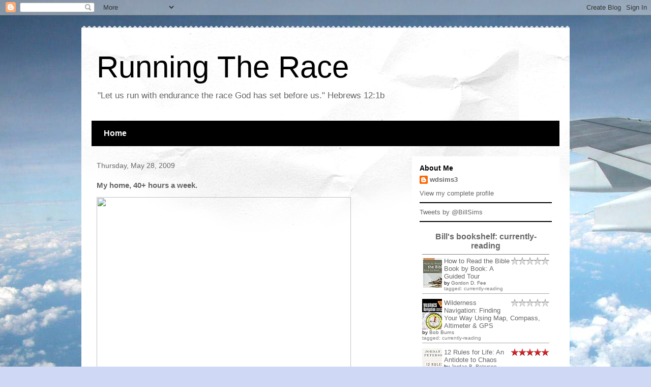

--- FILE ---
content_type: text/html; charset=UTF-8
request_url: http://www.billsims3.com/2009/05/my-home-40-hours-week.html
body_size: 17468
content:
<!DOCTYPE html>
<html class='v2' dir='ltr' lang='en'>
<head>
<link href='https://www.blogger.com/static/v1/widgets/335934321-css_bundle_v2.css' rel='stylesheet' type='text/css'/>
<meta content='width=1100' name='viewport'/>
<meta content='text/html; charset=UTF-8' http-equiv='Content-Type'/>
<meta content='blogger' name='generator'/>
<link href='http://www.billsims3.com/favicon.ico' rel='icon' type='image/x-icon'/>
<link href='http://www.billsims3.com/2009/05/my-home-40-hours-week.html' rel='canonical'/>
<link rel="alternate" type="application/atom+xml" title="Running The Race - Atom" href="http://www.billsims3.com/feeds/posts/default" />
<link rel="alternate" type="application/rss+xml" title="Running The Race - RSS" href="http://www.billsims3.com/feeds/posts/default?alt=rss" />
<link rel="service.post" type="application/atom+xml" title="Running The Race - Atom" href="https://www.blogger.com/feeds/25481371/posts/default" />

<link rel="alternate" type="application/atom+xml" title="Running The Race - Atom" href="http://www.billsims3.com/feeds/6505386389243661699/comments/default" />
<!--Can't find substitution for tag [blog.ieCssRetrofitLinks]-->
<link href='http://posterous.com/getfile/files.posterous.com/billsims/Aev0QZw5W9LA71qknJv5D6BQB35fovxEsVcRDcSxnWtvrcja1qBxxIRpN3dZ/photo.jpg.scaled.500.jpg' rel='image_src'/>
<meta content='http://www.billsims3.com/2009/05/my-home-40-hours-week.html' property='og:url'/>
<meta content='My home, 40+ hours a week.' property='og:title'/>
<meta content='  Sent from my iPhone   Posted via email    from billsims&#39;s posterous     ' property='og:description'/>
<meta content='https://lh3.googleusercontent.com/blogger_img_proxy/[base64]w1200-h630-p-k-no-nu' property='og:image'/>
<title>Running The Race: My home, 40+ hours a week.</title>
<style id='page-skin-1' type='text/css'><!--
/*
-----------------------------------------------
Blogger Template Style
Name:     Travel
Designer: Sookhee Lee
URL:      www.plyfly.net
----------------------------------------------- */
/* Content
----------------------------------------------- */
body {
font: normal normal 13px 'Trebuchet MS',Trebuchet,sans-serif;
color: #666666;
background: #cfd9f6 url(//themes.googleusercontent.com/image?id=0BwVBOzw_-hbMZDgyZmJiZTMtNWUxNC00NjA1LWJhZWMtODc3ZWQwMzZiYjcz) repeat fixed top center;
}
html body .region-inner {
min-width: 0;
max-width: 100%;
width: auto;
}
a:link {
text-decoration:none;
color: #538cd6;
}
a:visited {
text-decoration:none;
color: #436590;
}
a:hover {
text-decoration:underline;
color: #ff9900;
}
.content-outer .content-cap-top {
height: 5px;
background: transparent url(//www.blogblog.com/1kt/travel/bg_container.png) repeat-x scroll top center;
}
.content-outer {
margin: 0 auto;
padding-top: 20px;
}
.content-inner {
background: #ffffff url(//www.blogblog.com/1kt/travel/bg_container.png) repeat-x scroll top left;
background-position: left -5px;
background-color: #ffffff;
padding: 20px;
}
.main-inner .date-outer {
margin-bottom: 2em;
}
/* Header
----------------------------------------------- */
.header-inner .Header .titlewrapper,
.header-inner .Header .descriptionwrapper {
padding-left: 10px;
padding-right: 10px;
}
.Header h1 {
font: normal normal 60px 'Trebuchet MS',Trebuchet,sans-serif;
color: #000000;
}
.Header h1 a {
color: #000000;
}
.Header .description {
color: #666666;
font-size: 130%;
}
/* Tabs
----------------------------------------------- */
.tabs-inner {
margin: 1em 0 0;
padding: 0;
}
.tabs-inner .section {
margin: 0;
}
.tabs-inner .widget ul {
padding: 0;
background: #000000 none repeat scroll top center;
}
.tabs-inner .widget li {
border: none;
}
.tabs-inner .widget li a {
display: inline-block;
padding: 1em 1.5em;
color: #ffffff;
font: normal bold 16px 'Trebuchet MS',Trebuchet,sans-serif;
}
.tabs-inner .widget li.selected a,
.tabs-inner .widget li a:hover {
position: relative;
z-index: 1;
background: #333333 none repeat scroll top center;
color: #ffffff;
}
/* Headings
----------------------------------------------- */
h2 {
font: normal bold 14px 'Trebuchet MS',Trebuchet,sans-serif;
color: #000000;
}
.main-inner h2.date-header {
font: normal normal 14px 'Trebuchet MS',Trebuchet,sans-serif;
color: #666666;
}
.footer-inner .widget h2,
.sidebar .widget h2 {
padding-bottom: .5em;
}
/* Main
----------------------------------------------- */
.main-inner {
padding: 20px 0;
}
.main-inner .column-center-inner {
padding: 10px 0;
}
.main-inner .column-center-inner .section {
margin: 0 10px;
}
.main-inner .column-right-inner {
margin-left: 20px;
}
.main-inner .fauxcolumn-right-outer .fauxcolumn-inner {
margin-left: 20px;
background: #ffffff none repeat scroll top left;
}
.main-inner .column-left-inner {
margin-right: 20px;
}
.main-inner .fauxcolumn-left-outer .fauxcolumn-inner {
margin-right: 20px;
background: #ffffff none repeat scroll top left;
}
.main-inner .column-left-inner,
.main-inner .column-right-inner {
padding: 15px 0;
}
/* Posts
----------------------------------------------- */
h3.post-title {
margin-top: 20px;
}
h3.post-title a {
font: normal bold 20px 'Trebuchet MS',Trebuchet,sans-serif;
color: #000000;
}
h3.post-title a:hover {
text-decoration: underline;
}
.main-inner .column-center-outer {
background: transparent none repeat scroll top left;
_background-image: none;
}
.post-body {
line-height: 1.4;
position: relative;
}
.post-header {
margin: 0 0 1em;
line-height: 1.6;
}
.post-footer {
margin: .5em 0;
line-height: 1.6;
}
#blog-pager {
font-size: 140%;
}
#comments {
background: #cccccc none repeat scroll top center;
padding: 15px;
}
#comments .comment-author {
padding-top: 1.5em;
}
#comments h4,
#comments .comment-author a,
#comments .comment-timestamp a {
color: #000000;
}
#comments .comment-author:first-child {
padding-top: 0;
border-top: none;
}
.avatar-image-container {
margin: .2em 0 0;
}
/* Comments
----------------------------------------------- */
#comments a {
color: #000000;
}
.comments .comments-content .icon.blog-author {
background-repeat: no-repeat;
background-image: url([data-uri]);
}
.comments .comments-content .loadmore a {
border-top: 1px solid #000000;
border-bottom: 1px solid #000000;
}
.comments .comment-thread.inline-thread {
background: transparent;
}
.comments .continue {
border-top: 2px solid #000000;
}
/* Widgets
----------------------------------------------- */
.sidebar .widget {
border-bottom: 2px solid #000000;
padding-bottom: 10px;
margin: 10px 0;
}
.sidebar .widget:first-child {
margin-top: 0;
}
.sidebar .widget:last-child {
border-bottom: none;
margin-bottom: 0;
padding-bottom: 0;
}
.footer-inner .widget,
.sidebar .widget {
font: normal normal 13px 'Trebuchet MS',Trebuchet,sans-serif;
color: #666666;
}
.sidebar .widget a:link {
color: #666666;
text-decoration: none;
}
.sidebar .widget a:visited {
color: #436590;
}
.sidebar .widget a:hover {
color: #666666;
text-decoration: underline;
}
.footer-inner .widget a:link {
color: #538cd6;
text-decoration: none;
}
.footer-inner .widget a:visited {
color: #436590;
}
.footer-inner .widget a:hover {
color: #538cd6;
text-decoration: underline;
}
.widget .zippy {
color: #000000;
}
.footer-inner {
background: transparent none repeat scroll top center;
}
/* Mobile
----------------------------------------------- */
body.mobile  {
background-size: 100% auto;
}
body.mobile .AdSense {
margin: 0 -10px;
}
.mobile .body-fauxcolumn-outer {
background: transparent none repeat scroll top left;
}
.mobile .footer-inner .widget a:link {
color: #666666;
text-decoration: none;
}
.mobile .footer-inner .widget a:visited {
color: #436590;
}
.mobile-post-outer a {
color: #000000;
}
.mobile-link-button {
background-color: #538cd6;
}
.mobile-link-button a:link, .mobile-link-button a:visited {
color: #ffffff;
}
.mobile-index-contents {
color: #666666;
}
.mobile .tabs-inner .PageList .widget-content {
background: #333333 none repeat scroll top center;
color: #ffffff;
}
.mobile .tabs-inner .PageList .widget-content .pagelist-arrow {
border-left: 1px solid #ffffff;
}

--></style>
<style id='template-skin-1' type='text/css'><!--
body {
min-width: 960px;
}
.content-outer, .content-fauxcolumn-outer, .region-inner {
min-width: 960px;
max-width: 960px;
_width: 960px;
}
.main-inner .columns {
padding-left: 0;
padding-right: 310px;
}
.main-inner .fauxcolumn-center-outer {
left: 0;
right: 310px;
/* IE6 does not respect left and right together */
_width: expression(this.parentNode.offsetWidth -
parseInt("0") -
parseInt("310px") + 'px');
}
.main-inner .fauxcolumn-left-outer {
width: 0;
}
.main-inner .fauxcolumn-right-outer {
width: 310px;
}
.main-inner .column-left-outer {
width: 0;
right: 100%;
margin-left: -0;
}
.main-inner .column-right-outer {
width: 310px;
margin-right: -310px;
}
#layout {
min-width: 0;
}
#layout .content-outer {
min-width: 0;
width: 800px;
}
#layout .region-inner {
min-width: 0;
width: auto;
}
body#layout div.add_widget {
padding: 8px;
}
body#layout div.add_widget a {
margin-left: 32px;
}
--></style>
<style>
    body {background-image:url(\/\/themes.googleusercontent.com\/image?id=0BwVBOzw_-hbMZDgyZmJiZTMtNWUxNC00NjA1LWJhZWMtODc3ZWQwMzZiYjcz);}
    
@media (max-width: 200px) { body {background-image:url(\/\/themes.googleusercontent.com\/image?id=0BwVBOzw_-hbMZDgyZmJiZTMtNWUxNC00NjA1LWJhZWMtODc3ZWQwMzZiYjcz&options=w200);}}
@media (max-width: 400px) and (min-width: 201px) { body {background-image:url(\/\/themes.googleusercontent.com\/image?id=0BwVBOzw_-hbMZDgyZmJiZTMtNWUxNC00NjA1LWJhZWMtODc3ZWQwMzZiYjcz&options=w400);}}
@media (max-width: 800px) and (min-width: 401px) { body {background-image:url(\/\/themes.googleusercontent.com\/image?id=0BwVBOzw_-hbMZDgyZmJiZTMtNWUxNC00NjA1LWJhZWMtODc3ZWQwMzZiYjcz&options=w800);}}
@media (max-width: 1200px) and (min-width: 801px) { body {background-image:url(\/\/themes.googleusercontent.com\/image?id=0BwVBOzw_-hbMZDgyZmJiZTMtNWUxNC00NjA1LWJhZWMtODc3ZWQwMzZiYjcz&options=w1200);}}
/* Last tag covers anything over one higher than the previous max-size cap. */
@media (min-width: 1201px) { body {background-image:url(\/\/themes.googleusercontent.com\/image?id=0BwVBOzw_-hbMZDgyZmJiZTMtNWUxNC00NjA1LWJhZWMtODc3ZWQwMzZiYjcz&options=w1600);}}
  </style>
<script type='text/javascript'>
        (function(i,s,o,g,r,a,m){i['GoogleAnalyticsObject']=r;i[r]=i[r]||function(){
        (i[r].q=i[r].q||[]).push(arguments)},i[r].l=1*new Date();a=s.createElement(o),
        m=s.getElementsByTagName(o)[0];a.async=1;a.src=g;m.parentNode.insertBefore(a,m)
        })(window,document,'script','https://www.google-analytics.com/analytics.js','ga');
        ga('create', 'UA-4349635-1', 'auto', 'blogger');
        ga('blogger.send', 'pageview');
      </script>
<link href='https://www.blogger.com/dyn-css/authorization.css?targetBlogID=25481371&amp;zx=49c41ebf-16e1-41c9-ae72-9ae695cae666' media='none' onload='if(media!=&#39;all&#39;)media=&#39;all&#39;' rel='stylesheet'/><noscript><link href='https://www.blogger.com/dyn-css/authorization.css?targetBlogID=25481371&amp;zx=49c41ebf-16e1-41c9-ae72-9ae695cae666' rel='stylesheet'/></noscript>
<meta name='google-adsense-platform-account' content='ca-host-pub-1556223355139109'/>
<meta name='google-adsense-platform-domain' content='blogspot.com'/>

</head>
<body class='loading variant-flight'>
<div class='navbar section' id='navbar' name='Navbar'><div class='widget Navbar' data-version='1' id='Navbar1'><script type="text/javascript">
    function setAttributeOnload(object, attribute, val) {
      if(window.addEventListener) {
        window.addEventListener('load',
          function(){ object[attribute] = val; }, false);
      } else {
        window.attachEvent('onload', function(){ object[attribute] = val; });
      }
    }
  </script>
<div id="navbar-iframe-container"></div>
<script type="text/javascript" src="https://apis.google.com/js/platform.js"></script>
<script type="text/javascript">
      gapi.load("gapi.iframes:gapi.iframes.style.bubble", function() {
        if (gapi.iframes && gapi.iframes.getContext) {
          gapi.iframes.getContext().openChild({
              url: 'https://www.blogger.com/navbar/25481371?po\x3d6505386389243661699\x26origin\x3dhttp://www.billsims3.com',
              where: document.getElementById("navbar-iframe-container"),
              id: "navbar-iframe"
          });
        }
      });
    </script><script type="text/javascript">
(function() {
var script = document.createElement('script');
script.type = 'text/javascript';
script.src = '//pagead2.googlesyndication.com/pagead/js/google_top_exp.js';
var head = document.getElementsByTagName('head')[0];
if (head) {
head.appendChild(script);
}})();
</script>
</div></div>
<div class='body-fauxcolumns'>
<div class='fauxcolumn-outer body-fauxcolumn-outer'>
<div class='cap-top'>
<div class='cap-left'></div>
<div class='cap-right'></div>
</div>
<div class='fauxborder-left'>
<div class='fauxborder-right'></div>
<div class='fauxcolumn-inner'>
</div>
</div>
<div class='cap-bottom'>
<div class='cap-left'></div>
<div class='cap-right'></div>
</div>
</div>
</div>
<div class='content'>
<div class='content-fauxcolumns'>
<div class='fauxcolumn-outer content-fauxcolumn-outer'>
<div class='cap-top'>
<div class='cap-left'></div>
<div class='cap-right'></div>
</div>
<div class='fauxborder-left'>
<div class='fauxborder-right'></div>
<div class='fauxcolumn-inner'>
</div>
</div>
<div class='cap-bottom'>
<div class='cap-left'></div>
<div class='cap-right'></div>
</div>
</div>
</div>
<div class='content-outer'>
<div class='content-cap-top cap-top'>
<div class='cap-left'></div>
<div class='cap-right'></div>
</div>
<div class='fauxborder-left content-fauxborder-left'>
<div class='fauxborder-right content-fauxborder-right'></div>
<div class='content-inner'>
<header>
<div class='header-outer'>
<div class='header-cap-top cap-top'>
<div class='cap-left'></div>
<div class='cap-right'></div>
</div>
<div class='fauxborder-left header-fauxborder-left'>
<div class='fauxborder-right header-fauxborder-right'></div>
<div class='region-inner header-inner'>
<div class='header section' id='header' name='Header'><div class='widget Header' data-version='1' id='Header1'>
<div id='header-inner'>
<div class='titlewrapper'>
<h1 class='title'>
<a href='http://www.billsims3.com/'>
Running The Race
</a>
</h1>
</div>
<div class='descriptionwrapper'>
<p class='description'><span>"Let us run with endurance the race God has set before us."  Hebrews 12:1b</span></p>
</div>
</div>
</div></div>
</div>
</div>
<div class='header-cap-bottom cap-bottom'>
<div class='cap-left'></div>
<div class='cap-right'></div>
</div>
</div>
</header>
<div class='tabs-outer'>
<div class='tabs-cap-top cap-top'>
<div class='cap-left'></div>
<div class='cap-right'></div>
</div>
<div class='fauxborder-left tabs-fauxborder-left'>
<div class='fauxborder-right tabs-fauxborder-right'></div>
<div class='region-inner tabs-inner'>
<div class='tabs section' id='crosscol' name='Cross-Column'><div class='widget PageList' data-version='1' id='PageList1'>
<h2>Pages</h2>
<div class='widget-content'>
<ul>
<li>
<a href='http://www.billsims3.com/'>Home</a>
</li>
</ul>
<div class='clear'></div>
</div>
</div></div>
<div class='tabs no-items section' id='crosscol-overflow' name='Cross-Column 2'></div>
</div>
</div>
<div class='tabs-cap-bottom cap-bottom'>
<div class='cap-left'></div>
<div class='cap-right'></div>
</div>
</div>
<div class='main-outer'>
<div class='main-cap-top cap-top'>
<div class='cap-left'></div>
<div class='cap-right'></div>
</div>
<div class='fauxborder-left main-fauxborder-left'>
<div class='fauxborder-right main-fauxborder-right'></div>
<div class='region-inner main-inner'>
<div class='columns fauxcolumns'>
<div class='fauxcolumn-outer fauxcolumn-center-outer'>
<div class='cap-top'>
<div class='cap-left'></div>
<div class='cap-right'></div>
</div>
<div class='fauxborder-left'>
<div class='fauxborder-right'></div>
<div class='fauxcolumn-inner'>
</div>
</div>
<div class='cap-bottom'>
<div class='cap-left'></div>
<div class='cap-right'></div>
</div>
</div>
<div class='fauxcolumn-outer fauxcolumn-left-outer'>
<div class='cap-top'>
<div class='cap-left'></div>
<div class='cap-right'></div>
</div>
<div class='fauxborder-left'>
<div class='fauxborder-right'></div>
<div class='fauxcolumn-inner'>
</div>
</div>
<div class='cap-bottom'>
<div class='cap-left'></div>
<div class='cap-right'></div>
</div>
</div>
<div class='fauxcolumn-outer fauxcolumn-right-outer'>
<div class='cap-top'>
<div class='cap-left'></div>
<div class='cap-right'></div>
</div>
<div class='fauxborder-left'>
<div class='fauxborder-right'></div>
<div class='fauxcolumn-inner'>
</div>
</div>
<div class='cap-bottom'>
<div class='cap-left'></div>
<div class='cap-right'></div>
</div>
</div>
<!-- corrects IE6 width calculation -->
<div class='columns-inner'>
<div class='column-center-outer'>
<div class='column-center-inner'>
<div class='main section' id='main' name='Main'><div class='widget Blog' data-version='1' id='Blog1'>
<div class='blog-posts hfeed'>

          <div class="date-outer">
        
<h2 class='date-header'><span>Thursday, May 28, 2009</span></h2>

          <div class="date-posts">
        
<div class='post-outer'>
<div class='post hentry'>
<a name='6505386389243661699'></a>
<h3 class='post-title entry-title'>
My home, 40+ hours a week.
</h3>
<div class='post-header'>
<div class='post-header-line-1'></div>
</div>
<div class='post-body entry-content' id='post-body-6505386389243661699'>

<a href="http://posterous.com/getfile/files.posterous.com/billsims/IG2JpU6CCXtw4XyiSxltsYV58jsC8p3coeFQ99QrKaT9IE8LL30hbB8oEUhO/photo.jpg"><img height="667" src="http://posterous.com/getfile/files.posterous.com/billsims/Aev0QZw5W9LA71qknJv5D6BQB35fovxEsVcRDcSxnWtvrcja1qBxxIRpN3dZ/photo.jpg.scaled.500.jpg" width="500"/></a> <p>Sent from my iPhone</p><p style="font-size: 10px;">  <a href="http://posterous.com">Posted via email</a>   from <a href="http://billsims.posterous.com/my-home-40-hours-a-week">billsims's posterous</a>  </p>  
<div style='clear: both;'></div>
</div>
<div class='post-footer'>
<div class='post-footer-line post-footer-line-1'><span class='post-author vcard'>
Posted by
<span class='fn'>wdsims3</span>
</span>
<span class='post-timestamp'>
at
<a class='timestamp-link' href='http://www.billsims3.com/2009/05/my-home-40-hours-week.html' rel='bookmark' title='permanent link'><abbr class='published' title='2009-05-28T09:55:00-05:00'>9:55:00 AM</abbr></a>
</span>
<span class='post-comment-link'>
</span>
<span class='post-icons'>
<span class='item-action'>
<a href='https://www.blogger.com/email-post/25481371/6505386389243661699' title='Email Post'>
<img alt='' class='icon-action' height='13' src='http://img1.blogblog.com/img/icon18_email.gif' width='18'/>
</a>
</span>
<span class='item-control blog-admin pid-398160340'>
<a href='https://www.blogger.com/post-edit.g?blogID=25481371&postID=6505386389243661699&from=pencil' title='Edit Post'>
<img alt='' class='icon-action' height='18' src='https://resources.blogblog.com/img/icon18_edit_allbkg.gif' width='18'/>
</a>
</span>
</span>
</div>
<div class='post-footer-line post-footer-line-2'><span class='post-labels'>
</span>
</div>
<div class='post-footer-line post-footer-line-3'></div>
</div>
</div>
<div class='comments' id='comments'>
<a name='comments'></a>
<h4>No comments:</h4>
<div id='Blog1_comments-block-wrapper'>
<dl class='avatar-comment-indent' id='comments-block'>
</dl>
</div>
<p class='comment-footer'>
<a href='https://www.blogger.com/comment/fullpage/post/25481371/6505386389243661699' onclick=''>Post a Comment</a>
</p>
</div>
</div>

        </div></div>
      
</div>
<div class='blog-pager' id='blog-pager'>
<span id='blog-pager-newer-link'>
<a class='blog-pager-newer-link' href='http://www.billsims3.com/2009/05/rebekah-slapping-she-getting-good-at-it.html' id='Blog1_blog-pager-newer-link' title='Newer Post'>Newer Post</a>
</span>
<span id='blog-pager-older-link'>
<a class='blog-pager-older-link' href='http://www.billsims3.com/2009/05/lazy-rainy-day-star-trek-you-can-beat.html' id='Blog1_blog-pager-older-link' title='Older Post'>Older Post</a>
</span>
<a class='home-link' href='http://www.billsims3.com/'>Home</a>
</div>
<div class='clear'></div>
<div class='post-feeds'>
<div class='feed-links'>
Subscribe to:
<a class='feed-link' href='http://www.billsims3.com/feeds/6505386389243661699/comments/default' target='_blank' type='application/atom+xml'>Post Comments (Atom)</a>
</div>
</div>
</div></div>
</div>
</div>
<div class='column-left-outer'>
<div class='column-left-inner'>
<aside>
</aside>
</div>
</div>
<div class='column-right-outer'>
<div class='column-right-inner'>
<aside>
<div class='sidebar section' id='sidebar-right-1'><div class='widget Profile' data-version='1' id='Profile1'>
<h2>About Me</h2>
<div class='widget-content'>
<dl class='profile-datablock'>
<dt class='profile-data'>
<a class='profile-name-link g-profile' href='https://www.blogger.com/profile/13092221205330585655' rel='author' style='background-image: url(//www.blogger.com/img/logo-16.png);'>
wdsims3
</a>
</dt>
<dd class='profile-data'>
</dd>
</dl>
<a class='profile-link' href='https://www.blogger.com/profile/13092221205330585655' rel='author'>View my complete profile</a>
<div class='clear'></div>
</div>
</div><div class='widget HTML' data-version='1' id='HTML1'>
<div class='widget-content'>
<a class="twitter-timeline" href="https://twitter.com/BillSims" data-widget-id="526808514354622466">Tweets by @BillSims</a>
<script>!function(d,s,id){var js,fjs=d.getElementsByTagName(s)[0],p=/^http:/.test(d.location)?'http':'https';if(!d.getElementById(id)){js=d.createElement(s);js.id=id;js.src=p+"://platform.twitter.com/widgets.js";fjs.parentNode.insertBefore(js,fjs);}}(document,"script","twitter-wjs");</script>
</div>
<div class='clear'></div>
</div><div class='widget HTML' data-version='1' id='HTML4'>
<div class='widget-content'>
<!-- Show static HTML/CSS as a placeholder in case js is not enabled - javascript include will override this if things work -->
      <style type="text/css" media="screen">
  .gr_custom_container_1396634188 {
    /* customize your Goodreads widget container here*/
    border: 0px solid gray;
    border-radius:10px;
    padding: 10px 5px 10px 5px;
    background-color: #FFFFFF;
    color: #000000;
    
  }
  .gr_custom_header_1396634188 {
    /* customize your Goodreads header here*/
    border-bottom: 1px solid gray;
    width: 100%;
    margin-bottom: 5px;
    text-align: center;
    font-size: 120%
  }
  .gr_custom_each_container_1396634188 {
    /* customize each individual book container here */
    width: 100%;
    clear: both;
    margin-bottom: 10px;
    overflow: auto;
    padding-bottom: 4px;
    border-bottom: 1px solid #aaa;
  }
  .gr_custom_book_container_1396634188 {
    /* customize your book covers here */
    overflow: hidden;
    height: 60px;
      float: left;
      margin-right: 4px;
      width: 39px;
  }
  .gr_custom_author_1396634188 {
    /* customize your author names here */
    font-size: 10px;
  }
  .gr_custom_tags_1396634188 {
    /* customize your tags here */
    font-size: 10px;
    color: gray;
  }
  .gr_custom_rating_1396634188 {
    /* customize your rating stars here */
    float: right;
  }
</style>

      <div id="gr_custom_widget_1396634188">
          <div class="gr_custom_container_1396634188">
    <h2 class="gr_custom_header_1396634188">
    <a href="https://www.goodreads.com/review/list/7927004-bill-sims?shelf=currently-reading&amp;utm_medium=api&amp;utm_source=custom_widget" style="text-decoration: none;">Bill's bookshelf: currently-reading</a>
    </h2>
      <div class="gr_custom_each_container_1396634188">
          <div class="gr_custom_book_container_1396634188">
            <a href="https://www.goodreads.com/review/show/885990061?utm_medium=api&amp;utm_source=custom_widget" title="A Crown of Swords (Wheel of Time, #7)"><img alt="A Crown of Swords" border="0" src="https://d202m5krfqbpi5.cloudfront.net/books/1358542379s/13890.jpg" /></a>
          </div>
          <div class="gr_custom_rating_1396634188">
            <img alt="0 of 5 stars" class=" staticStars" src="https://www.goodreads.com/images/layout/stars/red_star_0_of_5.png" title="0 of 5 stars, " />
          </div>
          <div class="gr_custom_title_1396634188">
            <a href="https://www.goodreads.com/review/show/885990061?utm_medium=api&amp;utm_source=custom_widget">A Crown of Swords</a>
          </div>
          <div class="gr_custom_author_1396634188">
            by <a href="https://www.goodreads.com/author/show/6252.Robert_Jordan">Robert Jordan</a>
          </div>
          <div class="gr_custom_tags_1396634188">
            tagged:
            currently-reading
          </div>
      </div>
      <div class="gr_custom_each_container_1396634188">
          <div class="gr_custom_book_container_1396634188">
            <a href="https://www.goodreads.com/review/show/899647174?utm_medium=api&amp;utm_source=custom_widget" title="Prince of Thorns (The Broken Empire, #1)"><img alt="Prince of Thorns" border="0" src="https://d202m5krfqbpi5.cloudfront.net/books/1327917754s/9579634.jpg" /></a>
          </div>
          <div class="gr_custom_rating_1396634188">
            <img alt="0 of 5 stars" class=" staticStars" src="https://www.goodreads.com/images/layout/stars/red_star_0_of_5.png" title="0 of 5 stars, " />
          </div>
          <div class="gr_custom_title_1396634188">
            <a href="https://www.goodreads.com/review/show/899647174?utm_medium=api&amp;utm_source=custom_widget">Prince of Thorns</a>
          </div>
          <div class="gr_custom_author_1396634188">
            by <a href="https://www.goodreads.com/author/show/4721536.Mark_Lawrence">Mark  Lawrence</a>
          </div>
          <div class="gr_custom_tags_1396634188">
            tagged:
            currently-reading
          </div>
      </div>
  <br style="clear: both"/>
  <center>
    <a href="https://www.goodreads.com/"><img alt="goodreads.com" src="https://www.goodreads.com/images/widget/widget_logo.gif" style="border:0" /></a>
  </center>
  <noscript>
    Share <a href="https://www.goodreads.com/">book reviews</a> and ratings with Bill, and even join a <a href="https://www.goodreads.com/group">book club</a> on Goodreads.
  </noscript>
  </div>

      </div>
      <script src="https://www.goodreads.com/review/custom_widget/7927004.Bill's%20bookshelf:%20currently-reading?cover_position=left&cover_size=small&num_books=5&order=a&shelf=currently-reading&show_author=1&show_cover=1&show_rating=1&show_review=1&show_tags=1&show_title=1&sort=date_added&widget_bg_color=FFFFFF&widget_bg_transparent=&widget_border_width=none&widget_id=1396634188&widget_text_color=000000&widget_title_size=medium&widget_width=full" type="text/javascript" charset="utf-8"></script>
</div>
<div class='clear'></div>
</div><div class='widget LinkList' data-version='1' id='LinkList3'>
<h2>On My Reading List</h2>
<div class='widget-content'>
<ul>
<li><a href='http://www.amazon.com/Path-Daggers-Eight-Wheel-ebook/dp/B003H4I44K/ref=tmm_kin_swatch_0?_encoding=UTF8&sr=8-1&qid=1378908287'>"The Path of Daggers" by Robert Jordan</a></li>
<li><a href='http://www.amazon.com/A-Dance-Cloaks-Shadowdance-ebook/dp/B00C102SO8/ref=sr_1_1?s=digital-text&ie=UTF8&qid=1378906919&sr=1-1&keywords=dance+of+cloaks'>"A Dance of Cloaks" by David Dalglish</a></li>
<li><a href='http://www.amazon.com/Mistborn-Final-Empire-Book-ebook/dp/B002GYI9C4/ref=sr_1_sc_1?s=digital-text&ie=UTF8&qid=1326892766&sr=1-1-spell'>"Mistborn" by Brandon Sanderson</a></li>
<li><a href='http://www.amazon.com/Einstein-ebook/dp/B000PC0S0K/ref=sr_1_2?s=digital-text&ie=UTF8&qid=1326892850&sr=1-2'>"Einstein" by Walter Isaacson</a></li>
<li><a href='http://www.amazon.com/Contending-Christianitys-Critics-Objectors-ebook/dp/B002KJA90K/ref=sr_1_1?s=digital-text&ie=UTF8&qid=1378906839&sr=1-1&keywords=contending+with+christianity%27s+critics'>"Contending with Christianity's Critics" by William Lane Craig & Paul Copan</a></li>
<li><a href='http://www.amazon.com/Hyperspace-Scientific-Universes-Dimension-ebook/dp/B004VDLZGA/ref=sr_1_1?s=digital-text&ie=UTF8&qid=1378907074&sr=1-1&keywords=hyperspace'>"Hyperspace" by Michio Kaku</a></li>
<li><a href='http://www.amazon.com/Wool-Omnibus-Edition-Silo-ebook/dp/B0071XO8RA/ref=sr_1_1?s=digital-text&ie=UTF8&qid=1378907141&sr=1-1&keywords=wool'>"Wool" by Hugh Howey</a></li>
<li><a href='http://www.amazon.com/Lincoln-ebook/dp/B006BAE842/ref=sr_1_1?s=digital-text&ie=UTF8&qid=1378907172&sr=1-1&keywords=lincoln'>"Lincoln" by David Herbert Donald</a></li>
<li><a href='http://www.amazon.com/Reamde-A-Novel-ebook/dp/B004XVN0WW/ref=sr_1_1?s=digital-text&ie=UTF8&qid=1378907289&sr=1-1&keywords=reamde'>"Reamde" by Neal Stephenson</a></li>
<li><a href='http://www.amazon.com/Almost-Miracle-American-Independence-ebook/dp/B000SEKDKA/ref=sr_1_1?s=digital-text&ie=UTF8&qid=1378907337&sr=1-1&keywords=almost+a+miracle'>"Almost a Miracle" by John Ferling</a></li>
</ul>
<div class='clear'></div>
</div>
</div><div class='widget HTML' data-version='1' id='HTML3'>
<div class='widget-content'>
<style type="text/css" media="screen">
        .gr_grid_container {
          /* customize grid container div here. eg: width: 500px; */
        }

        .gr_grid_book_container {
          /* customize book cover container div here */
          float: left;
          width: 39px;
          height: 60px;
          padding: 0px 0px;
          overflow: hidden;
        }
      </style>
      <div id="gr_grid_widget_1396633886">
        <!-- Show static html as a placeholder in case js is not enabled - javascript include will override this if things work -->
            <h2>
      <a href="https://www.goodreads.com/review/list/7927004-bill-sims?shelf=favorites&utm_medium=api&utm_source=grid_widget" style="text-decoration: none;">Bill's favorites book montage</a>
    </h2>
  <div class="gr_grid_container">
    <div class="gr_grid_book_container"><a href="https://www.goodreads.com/book/show/930470.Holy_Bible" title="Holy Bible: NLT - New Living Translation"><img alt="Holy Bible: NLT - New Living Translation" border="0" src="https://d202m5krfqbpi5.cloudfront.net/books/1348264375s/930470.jpg" /></a></div>
    <div class="gr_grid_book_container"><a href="https://www.goodreads.com/book/show/1132354.Launch_out_into_the_deep" title="Launch out into the deep"><img alt="Launch out into the deep" border="0" src="https://djgho45yw78yg.cloudfront.net/assets/nocover/60x80.png" /></a></div>
    <div class="gr_grid_book_container"><a href="https://www.goodreads.com/book/show/5238.An_American_Life" title="An American Life"><img alt="An American Life" border="0" src="https://d202m5krfqbpi5.cloudfront.net/books/1388970946s/5238.jpg" /></a></div>
    <div class="gr_grid_book_container"><a href="https://www.goodreads.com/book/show/35506.The_Language_of_God" title="The Language of God: A Scientist Presents Evidence for Belief"><img alt="The Language of God: A Scientist Presents Evidence for Belief" border="0" src="https://d202m5krfqbpi5.cloudfront.net/books/1388680985s/35506.jpg" /></a></div>
    <div class="gr_grid_book_container"><a href="https://www.goodreads.com/book/show/17351.A_Brief_History_of_Time" title="A Brief History of Time"><img alt="A Brief History of Time" border="0" src="https://d202m5krfqbpi5.cloudfront.net/books/1388348984s/17351.jpg" /></a></div>
    <div class="gr_grid_book_container"><a href="https://www.goodreads.com/book/show/214333.The_Case_for_a_Creator" title="The Case for a Creator: A Journalist Investigates Scientific Evidence That Points Toward God"><img alt="The Case for a Creator: A Journalist Investigates Scientific Evidence That Points Toward God" border="0" src="https://d202m5krfqbpi5.cloudfront.net/books/1388181271s/214333.jpg" /></a></div>
    <div class="gr_grid_book_container"><a href="https://www.goodreads.com/book/show/74377.The_Hobbit" title="The Hobbit"><img alt="The Hobbit" border="0" src="https://d202m5krfqbpi5.cloudfront.net/books/1383099889s/74377.jpg" /></a></div>
    <div class="gr_grid_book_container"><a href="https://www.goodreads.com/book/show/273438.The_Fellowship_of_the_Ring" title="The Fellowship of the Ring (The Lord of the Rings, #1)"><img alt="The Fellowship of the Ring" border="0" src="https://d202m5krfqbpi5.cloudfront.net/books/1383100172s/273438.jpg" /></a></div>
    <div class="gr_grid_book_container"><a href="https://www.goodreads.com/book/show/3306187-the-two-towers" title="The Two Towers (The Lord of the Rings, #2)"><img alt="The Two Towers" border="0" src="https://d202m5krfqbpi5.cloudfront.net/books/1383100090s/3306187.jpg" /></a></div>
    <div class="gr_grid_book_container"><a href="https://www.goodreads.com/book/show/222912.The_Return_of_the_King" title="The Return of the King (The Lord of the Rings, #3)"><img alt="The Return of the King" border="0" src="https://d202m5krfqbpi5.cloudfront.net/books/1383099928s/222912.jpg" /></a></div>
    <br style="clear: both"/><br/><a href="https://www.goodreads.com/user/show/7927004-bill-sims" class="gr_grid_branding" style="font-size: .9em; color: #382110; text-decoration: none; float: right; clear: both">Bill Sims's favorite books &#187;</a>
  <noscript><br/>Share <a href="/">book reviews</a> and ratings with Bill, and even join a <a href="/group">book club</a> on Goodreads.</noscript>
  </div>

      </div>
      <script src="https://www.goodreads.com/review/grid_widget/7927004.Bill's%20favorites%20book%20montage?cover_size=small&hide_link=&hide_title=&num_books=20&order=a&shelf=favorites&sort=position&widget_id=1396633886" type="text/javascript" charset="utf-8"></script>
</div>
<div class='clear'></div>
</div><div class='widget LinkList' data-version='1' id='LinkList1'>
<h2>Recommended Links</h2>
<div class='widget-content'>
<ul>
<li><a href='http://www.freechapel.org/'>Free Chapel</a></li>
<li><a href='http://www.globalservants.org/'>Global Servants - Mark Rutland</a></li>
<li><a href='http://www.tear.org/'>TEAR Ministry</a></li>
<li><a href='http://www.youthoutreachunited.com/'>Youth Outreach United</a></li>
<li><a href='http://www.newbranchchurch.org/'>New Branch Community Church</a></li>
</ul>
<div class='clear'></div>
</div>
</div><div class='widget BlogList' data-version='1' id='BlogList3'>
<h2 class='title'>A Few Blogs I Follow</h2>
<div class='widget-content'>
<div class='blog-list-container' id='BlogList3_container'>
<ul id='BlogList3_blogs'>
<li style='display: block;'>
<div class='blog-icon'>
<img data-lateloadsrc='https://lh3.googleusercontent.com/blogger_img_proxy/AEn0k_uY6ptmDDi_GekfcNNknfJdgNbERmdBj5JZ6Q0uEFgcGIaicqkmJ-IZ6CvzaXgwxhJZYB-v9t0G0-cZM7wasq_o6bVWPIf-eWA=s16-w16-h16' height='16' width='16'/>
</div>
<div class='blog-content'>
<div class='blog-title'>
<a href='https://www.howtogeek.com' target='_blank'>
the How-To Geek</a>
</div>
<div class='item-content'>
<span class='item-title'>
<a href='https://www.howtogeek.com/i-didnt-know-roku-offered-this-free-accessory-and-you-probably-dont-either/' target='_blank'>
I didn't know Roku offered this free accessory, and you probably don't 
either
</a>
</span>
<div class='item-time'>
58 minutes ago
</div>
</div>
</div>
<div style='clear: both;'></div>
</li>
<li style='display: block;'>
<div class='blog-icon'>
<img data-lateloadsrc='https://lh3.googleusercontent.com/blogger_img_proxy/AEn0k_ugUkNK-W6seMMSCp1A7F8YN8X6RBTcmGPtYPL8aQhiHeOBsiG1Abppf1tsk6IdvLEQgGtCSbfQeseUBM_BrwWzZw=s16-w16-h16' height='16' width='16'/>
</div>
<div class='blog-content'>
<div class='blog-title'>
<a href='https://www.bgr.com/' target='_blank'>
Boy Genius Report</a>
</div>
<div class='item-content'>
<span class='item-title'>
<a href='https://www.bgr.com/2075643/game-of-thrones-star-jacob-anderson-underrated-horror-series-interview-with-the-vampire/' target='_blank'>
Game Of Thrones Star's Underrated Vampire Horror Series Deserves Far More 
Attention
</a>
</span>
<div class='item-time'>
1 hour ago
</div>
</div>
</div>
<div style='clear: both;'></div>
</li>
<li style='display: block;'>
<div class='blog-icon'>
<img data-lateloadsrc='https://lh3.googleusercontent.com/blogger_img_proxy/AEn0k_vrHNevv6Um-2cZ38Swh7TqYDK8s3LIripSJ_rJL3b6FKoaxkOBBF-rGbVKRKGjUENdb-sw7hbEDaa07kwD3OW7vbHVQgZiVcE=s16-w16-h16' height='16' width='16'/>
</div>
<div class='blog-content'>
<div class='blog-title'>
<a href='https://www.neatorama.com/' target='_blank'>
Neatorama</a>
</div>
<div class='item-content'>
<span class='item-title'>
<a href='https://www.neatorama.com/2026/01/19/How-Often-iShouldi-We-Have-a-New-iStar-Warsi-Movie/' target='_blank'>
How Often *Should* We Have a New *Star Wars* Movie?
</a>
</span>
<div class='item-time'>
1 hour ago
</div>
</div>
</div>
<div style='clear: both;'></div>
</li>
<li style='display: block;'>
<div class='blog-icon'>
<img data-lateloadsrc='https://lh3.googleusercontent.com/blogger_img_proxy/AEn0k_vL0lc0h1zokEDZf6lwSNxZXa2Ns0hZYrTLSWBW2Y8Uqrbie4edN1sw-Aq9aAuUb8TKo0QJ0wPVGWLToLVz7ioSdpP5CTCEHk1VHg=s16-w16-h16' height='16' width='16'/>
</div>
<div class='blog-content'>
<div class='blog-title'>
<a href='https://www.mentalfloss.com' target='_blank'>
Mental Floss</a>
</div>
<div class='item-content'>
<span class='item-title'>
<a href='https://www.mentalfloss.com/literature/authors/female-authors-who-used-male-pen-names?utm_source=RSS' target='_blank'>
Timeless Female Authors Who Wrote Under Male Pen Names
</a>
</span>
<div class='item-time'>
1 hour ago
</div>
</div>
</div>
<div style='clear: both;'></div>
</li>
<li style='display: block;'>
<div class='blog-icon'>
<img data-lateloadsrc='https://lh3.googleusercontent.com/blogger_img_proxy/AEn0k_vcYOop8GhHyCLiWu6qy92l0Th47W2X7U5DIsjnFhh67Aspm55zZ7JeD_sk8M8YfwNV8SXSs6faXJ-7RnkxpU99URsuCE8CYA=s16-w16-h16' height='16' width='16'/>
</div>
<div class='blog-content'>
<div class='blog-title'>
<a href='https://www.engadget.com/' target='_blank'>
Engadget</a>
</div>
<div class='item-content'>
<span class='item-title'>
<a href='https://www.engadget.com/mobile/smartphones/asus-will-not-release-any-new-smartphones-this-year-213043832.html?src=rss' target='_blank'>
ASUS will not release any new smartphones this year
</a>
</span>
<div class='item-time'>
3 hours ago
</div>
</div>
</div>
<div style='clear: both;'></div>
</li>
<li style='display: block;'>
<div class='blog-icon'>
<img data-lateloadsrc='https://lh3.googleusercontent.com/blogger_img_proxy/AEn0k_uhuvzo41yqDTNakNJZg0DZAJLeSnzodFy30mr5Gi2PM4BJM_niddIQREFUl51g9xlOvVBWjEI0M4DwGgWp5FDZD3g62X0oF1BBkg=s16-w16-h16' height='16' width='16'/>
</div>
<div class='blog-content'>
<div class='blog-title'>
<a href='https://www.newscientist.com/' target='_blank'>
New Scientist - Online News</a>
</div>
<div class='item-content'>
<span class='item-title'>
<a href='https://www.newscientist.com/article/2511920-why-a-tool-using-cow-could-change-how-we-see-farm-animals/?utm_campaign=RSS%7CNSNS&utm_source=NSNS&utm_medium=RSS&utm_content=home' target='_blank'>
Why a tool-using cow could change how we see farm animals
</a>
</span>
<div class='item-time'>
8 hours ago
</div>
</div>
</div>
<div style='clear: both;'></div>
</li>
<li style='display: block;'>
<div class='blog-icon'>
<img data-lateloadsrc='https://lh3.googleusercontent.com/blogger_img_proxy/AEn0k_ua9zfZMxB6DZRQZUQpkKWWWMDajGOyMzjQVBnAVUgXM4mNtRrLd3MKeQJ4JpSEQ1u4q_kZrCWwnl8sMlD9pKHuTFdGXgRPhD11JVBISsFgaNI=s16-w16-h16' height='16' width='16'/>
</div>
<div class='blog-content'>
<div class='blog-title'>
<a href='https://www.scientificamerican.com' target='_blank'>
Scientific American</a>
</div>
<div class='item-content'>
<span class='item-title'>
<a href='https://www.scientificamerican.com/article/new-brain-training-study-could-help-explain-the-placebo-effect/' target='_blank'>
New brain training study could help explain the placebo effect
</a>
</span>
<div class='item-time'>
8 hours ago
</div>
</div>
</div>
<div style='clear: both;'></div>
</li>
<li style='display: block;'>
<div class='blog-icon'>
<img data-lateloadsrc='https://lh3.googleusercontent.com/blogger_img_proxy/AEn0k_ta60lOv4RJvpUZ3Kkv7m-dLQicHr7E-ohjPQUxy-gjr5dxsNUvvzRQkHPNJp3144TUDQVDdASpB7NAcEiduCS8jNIzQZJzLrI=s16-w16-h16' height='16' width='16'/>
</div>
<div class='blog-content'>
<div class='blog-title'>
<a href='https://www.boredpanda.com' target='_blank'>
Bored Panda</a>
</div>
<div class='item-content'>
<span class='item-title'>
<a href='https://www.boredpanda.com/people-share-loopholes-exploited-msn/' target='_blank'>
39 People Share What Loopholes They Exploited
</a>
</span>
<div class='item-time'>
11 hours ago
</div>
</div>
</div>
<div style='clear: both;'></div>
</li>
<li style='display: block;'>
<div class='blog-icon'>
<img data-lateloadsrc='https://lh3.googleusercontent.com/blogger_img_proxy/AEn0k_ud8T5OXt9P9CQnNDURTzxsgnHnzsAWZw9vn1pdRG3pu-SE4FznR5h8hWXUoDnH-BImOz_iLHkvSOFVdVo9HZGt2gI=s16-w16-h16' height='16' width='16'/>
</div>
<div class='blog-content'>
<div class='blog-title'>
<a href='https://www.tuaw.com/' target='_blank'>
TUAW</a>
</div>
<div class='item-content'>
<span class='item-title'>
<a href='https://www.tuaw.com/2026/01/19/apple-plans-oled-displays-for-five-major-products-by-2028/' target='_blank'>
Apple Plans OLED Displays for Five Major Products by 2028
</a>
</span>
<div class='item-time'>
11 hours ago
</div>
</div>
</div>
<div style='clear: both;'></div>
</li>
<li style='display: block;'>
<div class='blog-icon'>
<img data-lateloadsrc='https://lh3.googleusercontent.com/blogger_img_proxy/AEn0k_u3afxsIckwF3svFRnqryo_aWo8qkVvorEy8jO_dLSQg8LXq270UhxU6pxmIN8U_cCTCkbLEQCgdMpb2qQLXSaL5v8oOg=s16-w16-h16' height='16' width='16'/>
</div>
<div class='blog-content'>
<div class='blog-title'>
<a href='https://listverse.com/' target='_blank'>
Listverse</a>
</div>
<div class='item-content'>
<span class='item-title'>
<a href='https://listverse.com/2026/01/19/10-most-influential-fictional-objects-in-cinema-history/' target='_blank'>
10 Most Influential Fictional Objects in Cinema History
</a>
</span>
<div class='item-time'>
16 hours ago
</div>
</div>
</div>
<div style='clear: both;'></div>
</li>
<li style='display: block;'>
<div class='blog-icon'>
<img data-lateloadsrc='https://lh3.googleusercontent.com/blogger_img_proxy/AEn0k_vQd1RNQ6ZbJmf7me7JDDxDwZq3mH8LU8lWwI-NFH6fe43GiVqUPHK4Lo8dPQxWHhratzDCtXC5d5NfP7pIU3WfNeGFDg=s16-w16-h16' height='16' width='16'/>
</div>
<div class='blog-content'>
<div class='blog-title'>
<a href='https://apod.nasa.gov/' target='_blank'>
APOD</a>
</div>
<div class='item-content'>
<span class='item-title'>
<a href='https://apod.nasa.gov/apod/ap260118.html' target='_blank'>
</a>
</span>
<div class='item-time'>
19 hours ago
</div>
</div>
</div>
<div style='clear: both;'></div>
</li>
<li style='display: block;'>
<div class='blog-icon'>
<img data-lateloadsrc='https://lh3.googleusercontent.com/blogger_img_proxy/AEn0k_s6GR861D7W3djmRQ48P_K6YLOjd2ivUg6J6VwAK6PLLLpThz7M1q8JmzUFiDUYuiXps_gN7qHavH-9HidLjOEyeGg=s16-w16-h16' height='16' width='16'/>
</div>
<div class='blog-content'>
<div class='blog-title'>
<a href='https://kebooks.com' target='_blank'>
Free Kindle Books, Free Kindle eBooks</a>
</div>
<div class='item-content'>
<span class='item-title'>
<a href='https://kebooks.com/2026/01/18/108-free-kindle-books-3-free-usa-today-bestselling-author-mystery-10-excellent-self-help-books-22-kindle-book-deals/' target='_blank'>
108 Free Kindle Books, 3 Free USA Today Bestselling Author Mystery, 10+ 
Excellent Self Help Books, 22 Kindle Book Deals
</a>
</span>
<div class='item-time'>
1 day ago
</div>
</div>
</div>
<div style='clear: both;'></div>
</li>
<li style='display: block;'>
<div class='blog-icon'>
<img data-lateloadsrc='https://lh3.googleusercontent.com/blogger_img_proxy/AEn0k_sv196LuEZSejptaikFN7yTr8QTMKzuisE23NoXZ-e9QVUoJxpZRm5p3-_VXy1abJQ1wsBv4l5FVbXVuU7G3JSHcq7ZFQ=s16-w16-h16' height='16' width='16'/>
</div>
<div class='blog-content'>
<div class='blog-title'>
<a href='https://www.imore.com' target='_blank'>
The iPhone Blog</a>
</div>
<div class='item-content'>
<span class='item-title'>
<a href='https://www.imore.com/apple/one-more-thing-goodbye-from-imore' target='_blank'>
One more thing&#8230; Goodbye from iMore
</a>
</span>
<div class='item-time'>
1 year ago
</div>
</div>
</div>
<div style='clear: both;'></div>
</li>
<li style='display: block;'>
<div class='blog-icon'>
<img data-lateloadsrc='https://lh3.googleusercontent.com/blogger_img_proxy/AEn0k_tRcvzCXTiqaRs2a-RAGy5A9SCZPGHxbCtXl_Cxgy3isGPuxqAEMge7sprVf_5CeLAoo43W7dQ2OlHFgeLGrhLdPhCNae0KMzQZpD03=s16-w16-h16' height='16' width='16'/>
</div>
<div class='blog-content'>
<div class='blog-title'>
<a href='https://atlantarunnersblog.org/' target='_blank'>
Atlanta Runner's Blog</a>
</div>
<div class='item-content'>
<span class='item-title'>
<a href='https://atlantarunnersblog.org/pg-slot/' target='_blank'>
ร&#3633;บรองความสน&#3640;ก  PG SLOT เล&#3656;นได&#3657;ท&#3640;กท&#3637;&#3656;ท&#3640;กเวลา อย&#3641;&#3656;บ&#3657;านก&#3655;ม&#3637;รายได&#3657;
</a>
</span>
<div class='item-time'>
2 years ago
</div>
</div>
</div>
<div style='clear: both;'></div>
</li>
<li style='display: block;'>
<div class='blog-icon'>
<img data-lateloadsrc='https://lh3.googleusercontent.com/blogger_img_proxy/AEn0k_vBTMHAOvok7q8ohnEYxzzI5dnoOJ5q4NZR5WOCzu0MU-lP6IDugFmalbCq9EdPZUW3aKxbiZRaug4S8Iu-2rivcw=s16-w16-h16' height='16' width='16'/>
</div>
<div class='blog-content'>
<div class='blog-title'>
<a href='http://dilbert.com' target='_blank'>
Dilbert Daily Strip</a>
</div>
<div class='item-content'>
<span class='item-title'>
<a href='https://dilbert.com/strip/2023-03-12' target='_blank'>
Comic for March 12, 2023
</a>
</span>
<div class='item-time'>
2 years ago
</div>
</div>
</div>
<div style='clear: both;'></div>
</li>
<li style='display: block;'>
<div class='blog-icon'>
<img data-lateloadsrc='https://lh3.googleusercontent.com/blogger_img_proxy/AEn0k_sBgW56IPGd1oIZuUui5vkK_EJNGDOURsGTYaEYcM2_-xv9szac8e5dOk0Xk2fnPQ=s16-w16-h16' height='16' width='16'/>
</div>
<div class='blog-content'>
<div class='blog-title'>
<a href='' target='_blank'>
The Big Picture</a>
</div>
<div class='item-content'>
<span class='item-title'>
<a href='https://www.bostonglobe.com/news/bigpicture/2020/05/05/funeral-home-copes-with-surge-during-coronavirus-pandemic/EgVG3ozZcnbsWf0NT9RLIK/story.html' target='_blank'>
A funeral home copes with the surge during the coronavirus pandemic
</a>
</span>
<div class='item-time'>
5 years ago
</div>
</div>
</div>
<div style='clear: both;'></div>
</li>
<li style='display: block;'>
<div class='blog-icon'>
<img data-lateloadsrc='https://lh3.googleusercontent.com/blogger_img_proxy/AEn0k_tnu7bAirLkMnLm-fTU-1chL5up3g02Qqdraqo9-wlxN94K74RqxkBbmJrtfgz1Uv4Jav8nNTqtauXwiEYzeZPJbF8EvwoRYQ=s16-w16-h16' height='16' width='16'/>
</div>
<div class='blog-content'>
<div class='blog-title'>
<a href='https://www.thinkgeek.com/' target='_blank'>
ThinkGeek :: What's New</a>
</div>
<div class='item-content'>
<span class='item-title'>
<a href='http://feedproxy.google.com/~r/thinkgeek/whatsnew/~3/AmBT_up6LIY/' target='_blank'>
Clothing : ThinkGeek 20th Anniversary T-Shirt
</a>
</span>
<div class='item-time'>
6 years ago
</div>
</div>
</div>
<div style='clear: both;'></div>
</li>
<li style='display: block;'>
<div class='blog-icon'>
<img data-lateloadsrc='https://lh3.googleusercontent.com/blogger_img_proxy/AEn0k_vksuQF-MG4b5vLHBmIXu_cBgOtiGYWEk_wVUbTqmE2abrEw0ptbgTFcLadAXb05tsA02UQShiOXS1eP7fjWWBLfeurQZpJ7rd_jDC-E9U=s16-w16-h16' height='16' width='16'/>
</div>
<div class='blog-content'>
<div class='blog-title'>
<a href='https://jeffgalloway.typepad.com/jeff_galloways_blog/' target='_blank'>
Jeff Galloway's Blog</a>
</div>
<div class='item-content'>
<span class='item-title'>
<a href='https://jeffgalloway.typepad.com/jeff_galloways_blog/2017/11/the-inspiration-muscle-is-the-hardest-to-flex.html' target='_blank'>
The Inspiration Muscle is the Hardest to Flex
</a>
</span>
<div class='item-time'>
8 years ago
</div>
</div>
</div>
<div style='clear: both;'></div>
</li>
<li style='display: block;'>
<div class='blog-icon'>
<img data-lateloadsrc='https://lh3.googleusercontent.com/blogger_img_proxy/AEn0k_siRifZW87O1R89fsgS0eldS4mLG0bjRg9BLRSHaZ4a6XX0WX_HJItmj0fiAUbAsrnOiS57VJYwPirtOslPgKuuEIPC8g=s16-w16-h16' height='16' width='16'/>
</div>
<div class='blog-content'>
<div class='blog-title'>
<a href='http://lifehacker.com' target='_blank'>
Lifehacker</a>
</div>
<div class='item-content'>
<span class='item-title'>
<a href='http://feeds.kinja.com/~r/lifehacker/vip/~3/Lh6lkZY0iG8/10-online-clothing-retailers-with-awesome-return-polici-1796414751' target='_blank'>
10 Online Clothing Retailers With Awesome Return Policies
</a>
</span>
<div class='item-time'>
8 years ago
</div>
</div>
</div>
<div style='clear: both;'></div>
</li>
</ul>
<div class='clear'></div>
</div>
</div>
</div></div>
<table border='0' cellpadding='0' cellspacing='0' class='section-columns columns-2'>
<tbody>
<tr>
<td class='first columns-cell'>
<div class='sidebar section' id='sidebar-right-2-1'><div class='widget Label' data-version='1' id='Label1'>
<h2>Labels</h2>
<div class='widget-content list-label-widget-content'>
<ul>
<li>
<a dir='ltr' href='http://www.billsims3.com/search/label/Devotional'>Devotional</a>
<span dir='ltr'>(2)</span>
</li>
<li>
<a dir='ltr' href='http://www.billsims3.com/search/label/Insanity'>Insanity</a>
<span dir='ltr'>(12)</span>
</li>
<li>
<a dir='ltr' href='http://www.billsims3.com/search/label/Medical'>Medical</a>
<span dir='ltr'>(15)</span>
</li>
<li>
<a dir='ltr' href='http://www.billsims3.com/search/label/Missions'>Missions</a>
<span dir='ltr'>(2)</span>
</li>
<li>
<a dir='ltr' href='http://www.billsims3.com/search/label/Personal'>Personal</a>
<span dir='ltr'>(39)</span>
</li>
<li>
<a dir='ltr' href='http://www.billsims3.com/search/label/Pictures'>Pictures</a>
<span dir='ltr'>(2)</span>
</li>
<li>
<a dir='ltr' href='http://www.billsims3.com/search/label/Running'>Running</a>
<span dir='ltr'>(9)</span>
</li>
<li>
<a dir='ltr' href='http://www.billsims3.com/search/label/Small%20Group'>Small Group</a>
<span dir='ltr'>(1)</span>
</li>
<li>
<a dir='ltr' href='http://www.billsims3.com/search/label/Technology'>Technology</a>
<span dir='ltr'>(3)</span>
</li>
<li>
<a dir='ltr' href='http://www.billsims3.com/search/label/Thoughts'>Thoughts</a>
<span dir='ltr'>(33)</span>
</li>
</ul>
<div class='clear'></div>
</div>
</div><div class='widget Subscribe' data-version='1' id='Subscribe1'>
<div style='white-space:nowrap'>
<h2 class='title'>Subscribe To</h2>
<div class='widget-content'>
<div class='subscribe-wrapper subscribe-type-POST'>
<div class='subscribe expanded subscribe-type-POST' id='SW_READER_LIST_Subscribe1POST' style='display:none;'>
<div class='top'>
<span class='inner' onclick='return(_SW_toggleReaderList(event, "Subscribe1POST"));'>
<img class='subscribe-dropdown-arrow' src='https://resources.blogblog.com/img/widgets/arrow_dropdown.gif'/>
<img align='absmiddle' alt='' border='0' class='feed-icon' src='https://resources.blogblog.com/img/icon_feed12.png'/>
Posts
</span>
<div class='feed-reader-links'>
<a class='feed-reader-link' href='https://www.netvibes.com/subscribe.php?url=http%3A%2F%2Fwww.billsims3.com%2Ffeeds%2Fposts%2Fdefault' target='_blank'>
<img src='https://resources.blogblog.com/img/widgets/subscribe-netvibes.png'/>
</a>
<a class='feed-reader-link' href='https://add.my.yahoo.com/content?url=http%3A%2F%2Fwww.billsims3.com%2Ffeeds%2Fposts%2Fdefault' target='_blank'>
<img src='https://resources.blogblog.com/img/widgets/subscribe-yahoo.png'/>
</a>
<a class='feed-reader-link' href='http://www.billsims3.com/feeds/posts/default' target='_blank'>
<img align='absmiddle' class='feed-icon' src='https://resources.blogblog.com/img/icon_feed12.png'/>
                  Atom
                </a>
</div>
</div>
<div class='bottom'></div>
</div>
<div class='subscribe' id='SW_READER_LIST_CLOSED_Subscribe1POST' onclick='return(_SW_toggleReaderList(event, "Subscribe1POST"));'>
<div class='top'>
<span class='inner'>
<img class='subscribe-dropdown-arrow' src='https://resources.blogblog.com/img/widgets/arrow_dropdown.gif'/>
<span onclick='return(_SW_toggleReaderList(event, "Subscribe1POST"));'>
<img align='absmiddle' alt='' border='0' class='feed-icon' src='https://resources.blogblog.com/img/icon_feed12.png'/>
Posts
</span>
</span>
</div>
<div class='bottom'></div>
</div>
</div>
<div class='subscribe-wrapper subscribe-type-PER_POST'>
<div class='subscribe expanded subscribe-type-PER_POST' id='SW_READER_LIST_Subscribe1PER_POST' style='display:none;'>
<div class='top'>
<span class='inner' onclick='return(_SW_toggleReaderList(event, "Subscribe1PER_POST"));'>
<img class='subscribe-dropdown-arrow' src='https://resources.blogblog.com/img/widgets/arrow_dropdown.gif'/>
<img align='absmiddle' alt='' border='0' class='feed-icon' src='https://resources.blogblog.com/img/icon_feed12.png'/>
Comments
</span>
<div class='feed-reader-links'>
<a class='feed-reader-link' href='https://www.netvibes.com/subscribe.php?url=http%3A%2F%2Fwww.billsims3.com%2Ffeeds%2F6505386389243661699%2Fcomments%2Fdefault' target='_blank'>
<img src='https://resources.blogblog.com/img/widgets/subscribe-netvibes.png'/>
</a>
<a class='feed-reader-link' href='https://add.my.yahoo.com/content?url=http%3A%2F%2Fwww.billsims3.com%2Ffeeds%2F6505386389243661699%2Fcomments%2Fdefault' target='_blank'>
<img src='https://resources.blogblog.com/img/widgets/subscribe-yahoo.png'/>
</a>
<a class='feed-reader-link' href='http://www.billsims3.com/feeds/6505386389243661699/comments/default' target='_blank'>
<img align='absmiddle' class='feed-icon' src='https://resources.blogblog.com/img/icon_feed12.png'/>
                  Atom
                </a>
</div>
</div>
<div class='bottom'></div>
</div>
<div class='subscribe' id='SW_READER_LIST_CLOSED_Subscribe1PER_POST' onclick='return(_SW_toggleReaderList(event, "Subscribe1PER_POST"));'>
<div class='top'>
<span class='inner'>
<img class='subscribe-dropdown-arrow' src='https://resources.blogblog.com/img/widgets/arrow_dropdown.gif'/>
<span onclick='return(_SW_toggleReaderList(event, "Subscribe1PER_POST"));'>
<img align='absmiddle' alt='' border='0' class='feed-icon' src='https://resources.blogblog.com/img/icon_feed12.png'/>
Comments
</span>
</span>
</div>
<div class='bottom'></div>
</div>
</div>
<div style='clear:both'></div>
</div>
</div>
<div class='clear'></div>
</div></div>
</td>
<td class='columns-cell'>
<div class='sidebar section' id='sidebar-right-2-2'><div class='widget BlogArchive' data-version='1' id='BlogArchive1'>
<h2>Archive</h2>
<div class='widget-content'>
<div id='ArchiveList'>
<div id='BlogArchive1_ArchiveList'>
<ul class='hierarchy'>
<li class='archivedate collapsed'>
<a class='toggle' href='javascript:void(0)'>
<span class='zippy'>

        &#9658;&#160;
      
</span>
</a>
<a class='post-count-link' href='http://www.billsims3.com/2014/'>
2014
</a>
<span class='post-count' dir='ltr'>(1)</span>
<ul class='hierarchy'>
<li class='archivedate collapsed'>
<a class='toggle' href='javascript:void(0)'>
<span class='zippy'>

        &#9658;&#160;
      
</span>
</a>
<a class='post-count-link' href='http://www.billsims3.com/2014/08/'>
August
</a>
<span class='post-count' dir='ltr'>(1)</span>
</li>
</ul>
</li>
</ul>
<ul class='hierarchy'>
<li class='archivedate collapsed'>
<a class='toggle' href='javascript:void(0)'>
<span class='zippy'>

        &#9658;&#160;
      
</span>
</a>
<a class='post-count-link' href='http://www.billsims3.com/2011/'>
2011
</a>
<span class='post-count' dir='ltr'>(2)</span>
<ul class='hierarchy'>
<li class='archivedate collapsed'>
<a class='toggle' href='javascript:void(0)'>
<span class='zippy'>

        &#9658;&#160;
      
</span>
</a>
<a class='post-count-link' href='http://www.billsims3.com/2011/04/'>
April
</a>
<span class='post-count' dir='ltr'>(2)</span>
</li>
</ul>
</li>
</ul>
<ul class='hierarchy'>
<li class='archivedate collapsed'>
<a class='toggle' href='javascript:void(0)'>
<span class='zippy'>

        &#9658;&#160;
      
</span>
</a>
<a class='post-count-link' href='http://www.billsims3.com/2010/'>
2010
</a>
<span class='post-count' dir='ltr'>(3)</span>
<ul class='hierarchy'>
<li class='archivedate collapsed'>
<a class='toggle' href='javascript:void(0)'>
<span class='zippy'>

        &#9658;&#160;
      
</span>
</a>
<a class='post-count-link' href='http://www.billsims3.com/2010/12/'>
December
</a>
<span class='post-count' dir='ltr'>(2)</span>
</li>
</ul>
<ul class='hierarchy'>
<li class='archivedate collapsed'>
<a class='toggle' href='javascript:void(0)'>
<span class='zippy'>

        &#9658;&#160;
      
</span>
</a>
<a class='post-count-link' href='http://www.billsims3.com/2010/11/'>
November
</a>
<span class='post-count' dir='ltr'>(1)</span>
</li>
</ul>
</li>
</ul>
<ul class='hierarchy'>
<li class='archivedate expanded'>
<a class='toggle' href='javascript:void(0)'>
<span class='zippy toggle-open'>

        &#9660;&#160;
      
</span>
</a>
<a class='post-count-link' href='http://www.billsims3.com/2009/'>
2009
</a>
<span class='post-count' dir='ltr'>(24)</span>
<ul class='hierarchy'>
<li class='archivedate collapsed'>
<a class='toggle' href='javascript:void(0)'>
<span class='zippy'>

        &#9658;&#160;
      
</span>
</a>
<a class='post-count-link' href='http://www.billsims3.com/2009/09/'>
September
</a>
<span class='post-count' dir='ltr'>(2)</span>
</li>
</ul>
<ul class='hierarchy'>
<li class='archivedate collapsed'>
<a class='toggle' href='javascript:void(0)'>
<span class='zippy'>

        &#9658;&#160;
      
</span>
</a>
<a class='post-count-link' href='http://www.billsims3.com/2009/08/'>
August
</a>
<span class='post-count' dir='ltr'>(2)</span>
</li>
</ul>
<ul class='hierarchy'>
<li class='archivedate collapsed'>
<a class='toggle' href='javascript:void(0)'>
<span class='zippy'>

        &#9658;&#160;
      
</span>
</a>
<a class='post-count-link' href='http://www.billsims3.com/2009/07/'>
July
</a>
<span class='post-count' dir='ltr'>(2)</span>
</li>
</ul>
<ul class='hierarchy'>
<li class='archivedate collapsed'>
<a class='toggle' href='javascript:void(0)'>
<span class='zippy'>

        &#9658;&#160;
      
</span>
</a>
<a class='post-count-link' href='http://www.billsims3.com/2009/06/'>
June
</a>
<span class='post-count' dir='ltr'>(5)</span>
</li>
</ul>
<ul class='hierarchy'>
<li class='archivedate expanded'>
<a class='toggle' href='javascript:void(0)'>
<span class='zippy toggle-open'>

        &#9660;&#160;
      
</span>
</a>
<a class='post-count-link' href='http://www.billsims3.com/2009/05/'>
May
</a>
<span class='post-count' dir='ltr'>(10)</span>
<ul class='posts'>
<li><a href='http://www.billsims3.com/2009/05/day-2-of-tournament.html'>Day 2 of the tournament.</a></li>
<li><a href='http://www.billsims3.com/2009/05/rebekah-slapping-she-getting-good-at-it.html'>Rebekah slapping.  She&#39;s getting good at it alread...</a></li>
<li><a href='http://www.billsims3.com/2009/05/my-home-40-hours-week.html'>My home, 40+ hours a week.</a></li>
<li><a href='http://www.billsims3.com/2009/05/lazy-rainy-day-star-trek-you-can-beat.html'>Lazy, rainy day &amp; Star Trek. You can&#39;t beat that.</a></li>
<li><a href='http://www.billsims3.com/2009/05/advertising-gone-nuts.html'>Advertising gone nuts</a></li>
<li><a href='http://www.billsims3.com/2009/05/church-free-chapel.html'>Church @ Free Chapel</a></li>
<li><a href='http://www.billsims3.com/2009/05/rained-out.html'>Rained Out</a></li>
<li><a href='http://www.billsims3.com/2009/05/ayce.html'>AYCE</a></li>
<li><a href='http://www.billsims3.com/2009/05/hotline-in-scorebox.html'>Hotline in the scorebox</a></li>
<li><a href='http://www.billsims3.com/2009/05/tournament.html'>Tournament</a></li>
</ul>
</li>
</ul>
<ul class='hierarchy'>
<li class='archivedate collapsed'>
<a class='toggle' href='javascript:void(0)'>
<span class='zippy'>

        &#9658;&#160;
      
</span>
</a>
<a class='post-count-link' href='http://www.billsims3.com/2009/04/'>
April
</a>
<span class='post-count' dir='ltr'>(1)</span>
</li>
</ul>
<ul class='hierarchy'>
<li class='archivedate collapsed'>
<a class='toggle' href='javascript:void(0)'>
<span class='zippy'>

        &#9658;&#160;
      
</span>
</a>
<a class='post-count-link' href='http://www.billsims3.com/2009/03/'>
March
</a>
<span class='post-count' dir='ltr'>(2)</span>
</li>
</ul>
</li>
</ul>
<ul class='hierarchy'>
<li class='archivedate collapsed'>
<a class='toggle' href='javascript:void(0)'>
<span class='zippy'>

        &#9658;&#160;
      
</span>
</a>
<a class='post-count-link' href='http://www.billsims3.com/2008/'>
2008
</a>
<span class='post-count' dir='ltr'>(11)</span>
<ul class='hierarchy'>
<li class='archivedate collapsed'>
<a class='toggle' href='javascript:void(0)'>
<span class='zippy'>

        &#9658;&#160;
      
</span>
</a>
<a class='post-count-link' href='http://www.billsims3.com/2008/10/'>
October
</a>
<span class='post-count' dir='ltr'>(1)</span>
</li>
</ul>
<ul class='hierarchy'>
<li class='archivedate collapsed'>
<a class='toggle' href='javascript:void(0)'>
<span class='zippy'>

        &#9658;&#160;
      
</span>
</a>
<a class='post-count-link' href='http://www.billsims3.com/2008/06/'>
June
</a>
<span class='post-count' dir='ltr'>(2)</span>
</li>
</ul>
<ul class='hierarchy'>
<li class='archivedate collapsed'>
<a class='toggle' href='javascript:void(0)'>
<span class='zippy'>

        &#9658;&#160;
      
</span>
</a>
<a class='post-count-link' href='http://www.billsims3.com/2008/05/'>
May
</a>
<span class='post-count' dir='ltr'>(5)</span>
</li>
</ul>
<ul class='hierarchy'>
<li class='archivedate collapsed'>
<a class='toggle' href='javascript:void(0)'>
<span class='zippy'>

        &#9658;&#160;
      
</span>
</a>
<a class='post-count-link' href='http://www.billsims3.com/2008/04/'>
April
</a>
<span class='post-count' dir='ltr'>(2)</span>
</li>
</ul>
<ul class='hierarchy'>
<li class='archivedate collapsed'>
<a class='toggle' href='javascript:void(0)'>
<span class='zippy'>

        &#9658;&#160;
      
</span>
</a>
<a class='post-count-link' href='http://www.billsims3.com/2008/01/'>
January
</a>
<span class='post-count' dir='ltr'>(1)</span>
</li>
</ul>
</li>
</ul>
<ul class='hierarchy'>
<li class='archivedate collapsed'>
<a class='toggle' href='javascript:void(0)'>
<span class='zippy'>

        &#9658;&#160;
      
</span>
</a>
<a class='post-count-link' href='http://www.billsims3.com/2007/'>
2007
</a>
<span class='post-count' dir='ltr'>(53)</span>
<ul class='hierarchy'>
<li class='archivedate collapsed'>
<a class='toggle' href='javascript:void(0)'>
<span class='zippy'>

        &#9658;&#160;
      
</span>
</a>
<a class='post-count-link' href='http://www.billsims3.com/2007/12/'>
December
</a>
<span class='post-count' dir='ltr'>(1)</span>
</li>
</ul>
<ul class='hierarchy'>
<li class='archivedate collapsed'>
<a class='toggle' href='javascript:void(0)'>
<span class='zippy'>

        &#9658;&#160;
      
</span>
</a>
<a class='post-count-link' href='http://www.billsims3.com/2007/10/'>
October
</a>
<span class='post-count' dir='ltr'>(2)</span>
</li>
</ul>
<ul class='hierarchy'>
<li class='archivedate collapsed'>
<a class='toggle' href='javascript:void(0)'>
<span class='zippy'>

        &#9658;&#160;
      
</span>
</a>
<a class='post-count-link' href='http://www.billsims3.com/2007/09/'>
September
</a>
<span class='post-count' dir='ltr'>(5)</span>
</li>
</ul>
<ul class='hierarchy'>
<li class='archivedate collapsed'>
<a class='toggle' href='javascript:void(0)'>
<span class='zippy'>

        &#9658;&#160;
      
</span>
</a>
<a class='post-count-link' href='http://www.billsims3.com/2007/08/'>
August
</a>
<span class='post-count' dir='ltr'>(1)</span>
</li>
</ul>
<ul class='hierarchy'>
<li class='archivedate collapsed'>
<a class='toggle' href='javascript:void(0)'>
<span class='zippy'>

        &#9658;&#160;
      
</span>
</a>
<a class='post-count-link' href='http://www.billsims3.com/2007/07/'>
July
</a>
<span class='post-count' dir='ltr'>(1)</span>
</li>
</ul>
<ul class='hierarchy'>
<li class='archivedate collapsed'>
<a class='toggle' href='javascript:void(0)'>
<span class='zippy'>

        &#9658;&#160;
      
</span>
</a>
<a class='post-count-link' href='http://www.billsims3.com/2007/06/'>
June
</a>
<span class='post-count' dir='ltr'>(3)</span>
</li>
</ul>
<ul class='hierarchy'>
<li class='archivedate collapsed'>
<a class='toggle' href='javascript:void(0)'>
<span class='zippy'>

        &#9658;&#160;
      
</span>
</a>
<a class='post-count-link' href='http://www.billsims3.com/2007/05/'>
May
</a>
<span class='post-count' dir='ltr'>(2)</span>
</li>
</ul>
<ul class='hierarchy'>
<li class='archivedate collapsed'>
<a class='toggle' href='javascript:void(0)'>
<span class='zippy'>

        &#9658;&#160;
      
</span>
</a>
<a class='post-count-link' href='http://www.billsims3.com/2007/04/'>
April
</a>
<span class='post-count' dir='ltr'>(3)</span>
</li>
</ul>
<ul class='hierarchy'>
<li class='archivedate collapsed'>
<a class='toggle' href='javascript:void(0)'>
<span class='zippy'>

        &#9658;&#160;
      
</span>
</a>
<a class='post-count-link' href='http://www.billsims3.com/2007/03/'>
March
</a>
<span class='post-count' dir='ltr'>(14)</span>
</li>
</ul>
<ul class='hierarchy'>
<li class='archivedate collapsed'>
<a class='toggle' href='javascript:void(0)'>
<span class='zippy'>

        &#9658;&#160;
      
</span>
</a>
<a class='post-count-link' href='http://www.billsims3.com/2007/02/'>
February
</a>
<span class='post-count' dir='ltr'>(14)</span>
</li>
</ul>
<ul class='hierarchy'>
<li class='archivedate collapsed'>
<a class='toggle' href='javascript:void(0)'>
<span class='zippy'>

        &#9658;&#160;
      
</span>
</a>
<a class='post-count-link' href='http://www.billsims3.com/2007/01/'>
January
</a>
<span class='post-count' dir='ltr'>(7)</span>
</li>
</ul>
</li>
</ul>
<ul class='hierarchy'>
<li class='archivedate collapsed'>
<a class='toggle' href='javascript:void(0)'>
<span class='zippy'>

        &#9658;&#160;
      
</span>
</a>
<a class='post-count-link' href='http://www.billsims3.com/2006/'>
2006
</a>
<span class='post-count' dir='ltr'>(39)</span>
<ul class='hierarchy'>
<li class='archivedate collapsed'>
<a class='toggle' href='javascript:void(0)'>
<span class='zippy'>

        &#9658;&#160;
      
</span>
</a>
<a class='post-count-link' href='http://www.billsims3.com/2006/12/'>
December
</a>
<span class='post-count' dir='ltr'>(1)</span>
</li>
</ul>
<ul class='hierarchy'>
<li class='archivedate collapsed'>
<a class='toggle' href='javascript:void(0)'>
<span class='zippy'>

        &#9658;&#160;
      
</span>
</a>
<a class='post-count-link' href='http://www.billsims3.com/2006/11/'>
November
</a>
<span class='post-count' dir='ltr'>(1)</span>
</li>
</ul>
<ul class='hierarchy'>
<li class='archivedate collapsed'>
<a class='toggle' href='javascript:void(0)'>
<span class='zippy'>

        &#9658;&#160;
      
</span>
</a>
<a class='post-count-link' href='http://www.billsims3.com/2006/10/'>
October
</a>
<span class='post-count' dir='ltr'>(3)</span>
</li>
</ul>
<ul class='hierarchy'>
<li class='archivedate collapsed'>
<a class='toggle' href='javascript:void(0)'>
<span class='zippy'>

        &#9658;&#160;
      
</span>
</a>
<a class='post-count-link' href='http://www.billsims3.com/2006/09/'>
September
</a>
<span class='post-count' dir='ltr'>(2)</span>
</li>
</ul>
<ul class='hierarchy'>
<li class='archivedate collapsed'>
<a class='toggle' href='javascript:void(0)'>
<span class='zippy'>

        &#9658;&#160;
      
</span>
</a>
<a class='post-count-link' href='http://www.billsims3.com/2006/08/'>
August
</a>
<span class='post-count' dir='ltr'>(7)</span>
</li>
</ul>
<ul class='hierarchy'>
<li class='archivedate collapsed'>
<a class='toggle' href='javascript:void(0)'>
<span class='zippy'>

        &#9658;&#160;
      
</span>
</a>
<a class='post-count-link' href='http://www.billsims3.com/2006/07/'>
July
</a>
<span class='post-count' dir='ltr'>(4)</span>
</li>
</ul>
<ul class='hierarchy'>
<li class='archivedate collapsed'>
<a class='toggle' href='javascript:void(0)'>
<span class='zippy'>

        &#9658;&#160;
      
</span>
</a>
<a class='post-count-link' href='http://www.billsims3.com/2006/06/'>
June
</a>
<span class='post-count' dir='ltr'>(4)</span>
</li>
</ul>
<ul class='hierarchy'>
<li class='archivedate collapsed'>
<a class='toggle' href='javascript:void(0)'>
<span class='zippy'>

        &#9658;&#160;
      
</span>
</a>
<a class='post-count-link' href='http://www.billsims3.com/2006/05/'>
May
</a>
<span class='post-count' dir='ltr'>(7)</span>
</li>
</ul>
<ul class='hierarchy'>
<li class='archivedate collapsed'>
<a class='toggle' href='javascript:void(0)'>
<span class='zippy'>

        &#9658;&#160;
      
</span>
</a>
<a class='post-count-link' href='http://www.billsims3.com/2006/04/'>
April
</a>
<span class='post-count' dir='ltr'>(10)</span>
</li>
</ul>
</li>
</ul>
</div>
</div>
<div class='clear'></div>
</div>
</div></div>
</td>
</tr>
</tbody>
</table>
<div class='sidebar no-items section' id='sidebar-right-3'></div>
</aside>
</div>
</div>
</div>
<div style='clear: both'></div>
<!-- columns -->
</div>
<!-- main -->
</div>
</div>
<div class='main-cap-bottom cap-bottom'>
<div class='cap-left'></div>
<div class='cap-right'></div>
</div>
</div>
<footer>
<div class='footer-outer'>
<div class='footer-cap-top cap-top'>
<div class='cap-left'></div>
<div class='cap-right'></div>
</div>
<div class='fauxborder-left footer-fauxborder-left'>
<div class='fauxborder-right footer-fauxborder-right'></div>
<div class='region-inner footer-inner'>
<div class='foot no-items section' id='footer-1'></div>
<table border='0' cellpadding='0' cellspacing='0' class='section-columns columns-2'>
<tbody>
<tr>
<td class='first columns-cell'>
<div class='foot no-items section' id='footer-2-1'></div>
</td>
<td class='columns-cell'>
<div class='foot no-items section' id='footer-2-2'></div>
</td>
</tr>
</tbody>
</table>
<!-- outside of the include in order to lock Attribution widget -->
<div class='foot section' id='footer-3' name='Footer'><div class='widget Attribution' data-version='1' id='Attribution1'>
<div class='widget-content' style='text-align: center;'>
Travel theme. Powered by <a href='https://www.blogger.com' target='_blank'>Blogger</a>.
</div>
<div class='clear'></div>
</div></div>
</div>
</div>
<div class='footer-cap-bottom cap-bottom'>
<div class='cap-left'></div>
<div class='cap-right'></div>
</div>
</div>
</footer>
<!-- content -->
</div>
</div>
<div class='content-cap-bottom cap-bottom'>
<div class='cap-left'></div>
<div class='cap-right'></div>
</div>
</div>
</div>
<script type='text/javascript'>
    window.setTimeout(function() {
        document.body.className = document.body.className.replace('loading', '');
      }, 10);
  </script>

<script type="text/javascript" src="https://www.blogger.com/static/v1/widgets/2028843038-widgets.js"></script>
<script type='text/javascript'>
window['__wavt'] = 'AOuZoY4tv9Uzug9EJ9T6Wg7pN4mxWBcW4Q:1768869796388';_WidgetManager._Init('//www.blogger.com/rearrange?blogID\x3d25481371','//www.billsims3.com/2009/05/my-home-40-hours-week.html','25481371');
_WidgetManager._SetDataContext([{'name': 'blog', 'data': {'blogId': '25481371', 'title': 'Running The Race', 'url': 'http://www.billsims3.com/2009/05/my-home-40-hours-week.html', 'canonicalUrl': 'http://www.billsims3.com/2009/05/my-home-40-hours-week.html', 'homepageUrl': 'http://www.billsims3.com/', 'searchUrl': 'http://www.billsims3.com/search', 'canonicalHomepageUrl': 'http://www.billsims3.com/', 'blogspotFaviconUrl': 'http://www.billsims3.com/favicon.ico', 'bloggerUrl': 'https://www.blogger.com', 'hasCustomDomain': true, 'httpsEnabled': false, 'enabledCommentProfileImages': true, 'gPlusViewType': 'FILTERED_POSTMOD', 'adultContent': false, 'analyticsAccountNumber': 'UA-4349635-1', 'encoding': 'UTF-8', 'locale': 'en', 'localeUnderscoreDelimited': 'en', 'languageDirection': 'ltr', 'isPrivate': false, 'isMobile': false, 'isMobileRequest': false, 'mobileClass': '', 'isPrivateBlog': false, 'isDynamicViewsAvailable': true, 'feedLinks': '\x3clink rel\x3d\x22alternate\x22 type\x3d\x22application/atom+xml\x22 title\x3d\x22Running The Race - Atom\x22 href\x3d\x22http://www.billsims3.com/feeds/posts/default\x22 /\x3e\n\x3clink rel\x3d\x22alternate\x22 type\x3d\x22application/rss+xml\x22 title\x3d\x22Running The Race - RSS\x22 href\x3d\x22http://www.billsims3.com/feeds/posts/default?alt\x3drss\x22 /\x3e\n\x3clink rel\x3d\x22service.post\x22 type\x3d\x22application/atom+xml\x22 title\x3d\x22Running The Race - Atom\x22 href\x3d\x22https://www.blogger.com/feeds/25481371/posts/default\x22 /\x3e\n\n\x3clink rel\x3d\x22alternate\x22 type\x3d\x22application/atom+xml\x22 title\x3d\x22Running The Race - Atom\x22 href\x3d\x22http://www.billsims3.com/feeds/6505386389243661699/comments/default\x22 /\x3e\n', 'meTag': '', 'adsenseHostId': 'ca-host-pub-1556223355139109', 'adsenseHasAds': false, 'adsenseAutoAds': false, 'boqCommentIframeForm': true, 'loginRedirectParam': '', 'view': '', 'dynamicViewsCommentsSrc': '//www.blogblog.com/dynamicviews/4224c15c4e7c9321/js/comments.js', 'dynamicViewsScriptSrc': '//www.blogblog.com/dynamicviews/6e0d22adcfa5abea', 'plusOneApiSrc': 'https://apis.google.com/js/platform.js', 'disableGComments': true, 'interstitialAccepted': false, 'sharing': {'platforms': [{'name': 'Get link', 'key': 'link', 'shareMessage': 'Get link', 'target': ''}, {'name': 'Facebook', 'key': 'facebook', 'shareMessage': 'Share to Facebook', 'target': 'facebook'}, {'name': 'BlogThis!', 'key': 'blogThis', 'shareMessage': 'BlogThis!', 'target': 'blog'}, {'name': 'X', 'key': 'twitter', 'shareMessage': 'Share to X', 'target': 'twitter'}, {'name': 'Pinterest', 'key': 'pinterest', 'shareMessage': 'Share to Pinterest', 'target': 'pinterest'}, {'name': 'Email', 'key': 'email', 'shareMessage': 'Email', 'target': 'email'}], 'disableGooglePlus': true, 'googlePlusShareButtonWidth': 0, 'googlePlusBootstrap': '\x3cscript type\x3d\x22text/javascript\x22\x3ewindow.___gcfg \x3d {\x27lang\x27: \x27en\x27};\x3c/script\x3e'}, 'hasCustomJumpLinkMessage': false, 'jumpLinkMessage': 'Read more', 'pageType': 'item', 'postId': '6505386389243661699', 'postImageUrl': 'http://posterous.com/getfile/files.posterous.com/billsims/Aev0QZw5W9LA71qknJv5D6BQB35fovxEsVcRDcSxnWtvrcja1qBxxIRpN3dZ/photo.jpg.scaled.500.jpg', 'pageName': 'My home, 40+ hours a week.', 'pageTitle': 'Running The Race: My home, 40+ hours a week.'}}, {'name': 'features', 'data': {}}, {'name': 'messages', 'data': {'edit': 'Edit', 'linkCopiedToClipboard': 'Link copied to clipboard!', 'ok': 'Ok', 'postLink': 'Post Link'}}, {'name': 'template', 'data': {'name': 'Travel', 'localizedName': 'Travel', 'isResponsive': false, 'isAlternateRendering': false, 'isCustom': false, 'variant': 'flight', 'variantId': 'flight'}}, {'name': 'view', 'data': {'classic': {'name': 'classic', 'url': '?view\x3dclassic'}, 'flipcard': {'name': 'flipcard', 'url': '?view\x3dflipcard'}, 'magazine': {'name': 'magazine', 'url': '?view\x3dmagazine'}, 'mosaic': {'name': 'mosaic', 'url': '?view\x3dmosaic'}, 'sidebar': {'name': 'sidebar', 'url': '?view\x3dsidebar'}, 'snapshot': {'name': 'snapshot', 'url': '?view\x3dsnapshot'}, 'timeslide': {'name': 'timeslide', 'url': '?view\x3dtimeslide'}, 'isMobile': false, 'title': 'My home, 40+ hours a week.', 'description': '  Sent from my iPhone   Posted via email    from billsims\x27s posterous     ', 'featuredImage': 'https://lh3.googleusercontent.com/blogger_img_proxy/[base64]', 'url': 'http://www.billsims3.com/2009/05/my-home-40-hours-week.html', 'type': 'item', 'isSingleItem': true, 'isMultipleItems': false, 'isError': false, 'isPage': false, 'isPost': true, 'isHomepage': false, 'isArchive': false, 'isLabelSearch': false, 'postId': 6505386389243661699}}]);
_WidgetManager._RegisterWidget('_NavbarView', new _WidgetInfo('Navbar1', 'navbar', document.getElementById('Navbar1'), {}, 'displayModeFull'));
_WidgetManager._RegisterWidget('_HeaderView', new _WidgetInfo('Header1', 'header', document.getElementById('Header1'), {}, 'displayModeFull'));
_WidgetManager._RegisterWidget('_PageListView', new _WidgetInfo('PageList1', 'crosscol', document.getElementById('PageList1'), {'title': 'Pages', 'links': [{'isCurrentPage': false, 'href': 'http://www.billsims3.com/', 'title': 'Home'}], 'mobile': false, 'showPlaceholder': true, 'hasCurrentPage': false}, 'displayModeFull'));
_WidgetManager._RegisterWidget('_BlogView', new _WidgetInfo('Blog1', 'main', document.getElementById('Blog1'), {'cmtInteractionsEnabled': false, 'lightboxEnabled': true, 'lightboxModuleUrl': 'https://www.blogger.com/static/v1/jsbin/4049919853-lbx.js', 'lightboxCssUrl': 'https://www.blogger.com/static/v1/v-css/828616780-lightbox_bundle.css'}, 'displayModeFull'));
_WidgetManager._RegisterWidget('_ProfileView', new _WidgetInfo('Profile1', 'sidebar-right-1', document.getElementById('Profile1'), {}, 'displayModeFull'));
_WidgetManager._RegisterWidget('_HTMLView', new _WidgetInfo('HTML1', 'sidebar-right-1', document.getElementById('HTML1'), {}, 'displayModeFull'));
_WidgetManager._RegisterWidget('_HTMLView', new _WidgetInfo('HTML4', 'sidebar-right-1', document.getElementById('HTML4'), {}, 'displayModeFull'));
_WidgetManager._RegisterWidget('_LinkListView', new _WidgetInfo('LinkList3', 'sidebar-right-1', document.getElementById('LinkList3'), {}, 'displayModeFull'));
_WidgetManager._RegisterWidget('_HTMLView', new _WidgetInfo('HTML3', 'sidebar-right-1', document.getElementById('HTML3'), {}, 'displayModeFull'));
_WidgetManager._RegisterWidget('_LinkListView', new _WidgetInfo('LinkList1', 'sidebar-right-1', document.getElementById('LinkList1'), {}, 'displayModeFull'));
_WidgetManager._RegisterWidget('_BlogListView', new _WidgetInfo('BlogList3', 'sidebar-right-1', document.getElementById('BlogList3'), {'numItemsToShow': 0, 'totalItems': 19}, 'displayModeFull'));
_WidgetManager._RegisterWidget('_LabelView', new _WidgetInfo('Label1', 'sidebar-right-2-1', document.getElementById('Label1'), {}, 'displayModeFull'));
_WidgetManager._RegisterWidget('_SubscribeView', new _WidgetInfo('Subscribe1', 'sidebar-right-2-1', document.getElementById('Subscribe1'), {}, 'displayModeFull'));
_WidgetManager._RegisterWidget('_BlogArchiveView', new _WidgetInfo('BlogArchive1', 'sidebar-right-2-2', document.getElementById('BlogArchive1'), {'languageDirection': 'ltr', 'loadingMessage': 'Loading\x26hellip;'}, 'displayModeFull'));
_WidgetManager._RegisterWidget('_AttributionView', new _WidgetInfo('Attribution1', 'footer-3', document.getElementById('Attribution1'), {}, 'displayModeFull'));
</script>
</body>
</html>

--- FILE ---
content_type: text/javascript; charset=utf-8
request_url: https://www.goodreads.com/review/custom_widget/7927004.Bill's%20bookshelf:%20currently-reading?cover_position=left&cover_size=small&num_books=5&order=a&shelf=currently-reading&show_author=1&show_cover=1&show_rating=1&show_review=1&show_tags=1&show_title=1&sort=date_added&widget_bg_color=FFFFFF&widget_bg_transparent=&widget_border_width=none&widget_id=1396634188&widget_text_color=000000&widget_title_size=medium&widget_width=full
body_size: 1450
content:
  var widget_code = '  <div class=\"gr_custom_container_1396634188\">\n    <h2 class=\"gr_custom_header_1396634188\">\n    <a style=\"text-decoration: none;\" rel=\"nofollow\" href=\"https://www.goodreads.com/review/list/7927004-bill-sims?shelf=currently-reading&amp;utm_medium=api&amp;utm_source=custom_widget\">Bill&#39;s bookshelf: currently-reading<\/a>\n    <\/h2>\n      <div class=\"gr_custom_each_container_1396634188\">\n          <div class=\"gr_custom_book_container_1396634188\">\n            <a title=\"How to Read the Bible Book by Book: A Guided Tour\" rel=\"nofollow\" href=\"https://www.goodreads.com/review/show/1097831454?utm_medium=api&amp;utm_source=custom_widget\"><img alt=\"How to Read the Bible Book by Book: A Guided Tour\" border=\"0\" src=\"https://i.gr-assets.com/images/S/compressed.photo.goodreads.com/books/1394283708l/10455880._SY75_.jpg\" /><\/a>\n          <\/div>\n          <div class=\"gr_custom_rating_1396634188\">\n            <span class=\" staticStars notranslate\"><img src=\"https://s.gr-assets.com/images/layout/gr_red_star_inactive.png\" /><img alt=\"\" src=\"https://s.gr-assets.com/images/layout/gr_red_star_inactive.png\" /><img alt=\"\" src=\"https://s.gr-assets.com/images/layout/gr_red_star_inactive.png\" /><img alt=\"\" src=\"https://s.gr-assets.com/images/layout/gr_red_star_inactive.png\" /><img alt=\"\" src=\"https://s.gr-assets.com/images/layout/gr_red_star_inactive.png\" /><\/span>\n          <\/div>\n          <div class=\"gr_custom_title_1396634188\">\n            <a rel=\"nofollow\" href=\"https://www.goodreads.com/review/show/1097831454?utm_medium=api&amp;utm_source=custom_widget\">How to Read the Bible Book by Book: A Guided Tour<\/a>\n          <\/div>\n          <div class=\"gr_custom_author_1396634188\">\n            by <a rel=\"nofollow\" href=\"https://www.goodreads.com/author/show/13573.Gordon_D_Fee\">Gordon D. Fee<\/a>\n          <\/div>\n          <div class=\"gr_custom_tags_1396634188\">\n            tagged:\n            currently-reading\n          <\/div>\n      <\/div>\n      <div class=\"gr_custom_each_container_1396634188\">\n          <div class=\"gr_custom_book_container_1396634188\">\n            <a title=\"Wilderness Navigation: Finding Your Way Using Map, Compass, Altimeter &amp; GPS\" rel=\"nofollow\" href=\"https://www.goodreads.com/review/show/2998025062?utm_medium=api&amp;utm_source=custom_widget\"><img alt=\"Wilderness Navigation: Finding Your Way Using Map, Compass, Altimeter &amp; GPS\" border=\"0\" src=\"https://i.gr-assets.com/images/S/compressed.photo.goodreads.com/books/1430520394l/23330252._SY75_.jpg\" /><\/a>\n          <\/div>\n          <div class=\"gr_custom_rating_1396634188\">\n            <span class=\" staticStars notranslate\"><img src=\"https://s.gr-assets.com/images/layout/gr_red_star_inactive.png\" /><img alt=\"\" src=\"https://s.gr-assets.com/images/layout/gr_red_star_inactive.png\" /><img alt=\"\" src=\"https://s.gr-assets.com/images/layout/gr_red_star_inactive.png\" /><img alt=\"\" src=\"https://s.gr-assets.com/images/layout/gr_red_star_inactive.png\" /><img alt=\"\" src=\"https://s.gr-assets.com/images/layout/gr_red_star_inactive.png\" /><\/span>\n          <\/div>\n          <div class=\"gr_custom_title_1396634188\">\n            <a rel=\"nofollow\" href=\"https://www.goodreads.com/review/show/2998025062?utm_medium=api&amp;utm_source=custom_widget\">Wilderness Navigation: Finding Your Way Using Map, Compass, Altimeter &amp; GPS<\/a>\n          <\/div>\n          <div class=\"gr_custom_author_1396634188\">\n            by <a rel=\"nofollow\" href=\"https://www.goodreads.com/author/show/239400.Bob_Burns\">Bob Burns<\/a>\n          <\/div>\n          <div class=\"gr_custom_tags_1396634188\">\n            tagged:\n            currently-reading\n          <\/div>\n      <\/div>\n      <div class=\"gr_custom_each_container_1396634188\">\n          <div class=\"gr_custom_book_container_1396634188\">\n            <a title=\"12 Rules for Life: An Antidote to Chaos\" rel=\"nofollow\" href=\"https://www.goodreads.com/review/show/5086398795?utm_medium=api&amp;utm_source=custom_widget\"><img alt=\"12 Rules for Life: An Antidote to Chaos\" border=\"0\" src=\"https://i.gr-assets.com/images/S/compressed.photo.goodreads.com/books/1556719173l/39727247._SY75_.jpg\" /><\/a>\n          <\/div>\n          <div class=\"gr_custom_rating_1396634188\">\n            <span class=\" staticStars notranslate\" title=\"it was amazing\"><img alt=\"it was amazing\" src=\"https://s.gr-assets.com/images/layout/gr_red_star_active.png\" /><img alt=\"\" src=\"https://s.gr-assets.com/images/layout/gr_red_star_active.png\" /><img alt=\"\" src=\"https://s.gr-assets.com/images/layout/gr_red_star_active.png\" /><img alt=\"\" src=\"https://s.gr-assets.com/images/layout/gr_red_star_active.png\" /><img alt=\"\" src=\"https://s.gr-assets.com/images/layout/gr_red_star_active.png\" /><\/span>\n          <\/div>\n          <div class=\"gr_custom_title_1396634188\">\n            <a rel=\"nofollow\" href=\"https://www.goodreads.com/review/show/5086398795?utm_medium=api&amp;utm_source=custom_widget\">12 Rules for Life: An Antidote to Chaos<\/a>\n          <\/div>\n          <div class=\"gr_custom_author_1396634188\">\n            by <a rel=\"nofollow\" href=\"https://www.goodreads.com/author/show/282885.Jordan_B_Peterson\">Jordan B. Peterson<\/a>\n          <\/div>\n          <div class=\"gr_custom_tags_1396634188\">\n            tagged:\n            currently-reading\n          <\/div>\n      <\/div>\n      <div class=\"gr_custom_each_container_1396634188\">\n          <div class=\"gr_custom_book_container_1396634188\">\n            <a title=\"Three Views on the Millennium and Beyond (Counterpoints: Bible and Theology)\" rel=\"nofollow\" href=\"https://www.goodreads.com/review/show/6108326413?utm_medium=api&amp;utm_source=custom_widget\"><img alt=\"Three Views on the Millennium and Beyond\" border=\"0\" src=\"https://i.gr-assets.com/images/S/compressed.photo.goodreads.com/books/1385657672l/19025560._SY75_.jpg\" /><\/a>\n          <\/div>\n          <div class=\"gr_custom_rating_1396634188\">\n            <span class=\" staticStars notranslate\"><img src=\"https://s.gr-assets.com/images/layout/gr_red_star_inactive.png\" /><img alt=\"\" src=\"https://s.gr-assets.com/images/layout/gr_red_star_inactive.png\" /><img alt=\"\" src=\"https://s.gr-assets.com/images/layout/gr_red_star_inactive.png\" /><img alt=\"\" src=\"https://s.gr-assets.com/images/layout/gr_red_star_inactive.png\" /><img alt=\"\" src=\"https://s.gr-assets.com/images/layout/gr_red_star_inactive.png\" /><\/span>\n          <\/div>\n          <div class=\"gr_custom_title_1396634188\">\n            <a rel=\"nofollow\" href=\"https://www.goodreads.com/review/show/6108326413?utm_medium=api&amp;utm_source=custom_widget\">Three Views on the Millennium and Beyond<\/a>\n          <\/div>\n          <div class=\"gr_custom_author_1396634188\">\n            by <a rel=\"nofollow\" href=\"https://www.goodreads.com/author/show/158997.Craig_A_Blaising\">Craig A. Blaising<\/a>\n          <\/div>\n          <div class=\"gr_custom_tags_1396634188\">\n            tagged:\n            currently-reading\n          <\/div>\n      <\/div>\n      <div class=\"gr_custom_each_container_1396634188\">\n          <div class=\"gr_custom_book_container_1396634188\">\n            <a title=\"The Art of Listening Prayer: Hearing God\'s Voice Amidst Life\'s Noise\" rel=\"nofollow\" href=\"https://www.goodreads.com/review/show/6930186945?utm_medium=api&amp;utm_source=custom_widget\"><img alt=\"The Art of Listening Prayer: Hearing God\'s Voice Amidst Life\'s Noise\" border=\"0\" src=\"https://i.gr-assets.com/images/S/compressed.photo.goodreads.com/books/1433684848l/24701876._SY75_.jpg\" /><\/a>\n          <\/div>\n          <div class=\"gr_custom_rating_1396634188\">\n            <span class=\" staticStars notranslate\"><img src=\"https://s.gr-assets.com/images/layout/gr_red_star_inactive.png\" /><img alt=\"\" src=\"https://s.gr-assets.com/images/layout/gr_red_star_inactive.png\" /><img alt=\"\" src=\"https://s.gr-assets.com/images/layout/gr_red_star_inactive.png\" /><img alt=\"\" src=\"https://s.gr-assets.com/images/layout/gr_red_star_inactive.png\" /><img alt=\"\" src=\"https://s.gr-assets.com/images/layout/gr_red_star_inactive.png\" /><\/span>\n          <\/div>\n          <div class=\"gr_custom_title_1396634188\">\n            <a rel=\"nofollow\" href=\"https://www.goodreads.com/review/show/6930186945?utm_medium=api&amp;utm_source=custom_widget\">The Art of Listening Prayer: Hearing God\'s Voice Amidst Life\'s Noise<\/a>\n          <\/div>\n          <div class=\"gr_custom_author_1396634188\">\n            by <a rel=\"nofollow\" href=\"https://www.goodreads.com/author/show/258653.Seth_Barnes\">Seth Barnes<\/a>\n          <\/div>\n          <div class=\"gr_custom_tags_1396634188\">\n            tagged:\n            currently-reading\n          <\/div>\n      <\/div>\n  <br style=\"clear: both\"/>\n  <center>\n    <a rel=\"nofollow\" href=\"https://www.goodreads.com/\"><img alt=\"goodreads.com\" style=\"border:0\" src=\"https://s.gr-assets.com/images/widget/widget_logo.gif\" /><\/a>\n  <\/center>\n  <noscript>\n    Share <a rel=\"nofollow\" href=\"https://www.goodreads.com/\">book reviews<\/a> and ratings with Bill, and even join a <a rel=\"nofollow\" href=\"https://www.goodreads.com/group\">book club<\/a> on Goodreads.\n  <\/noscript>\n  <\/div>\n'
  var widget_div = document.getElementById('gr_custom_widget_1396634188')
  if (widget_div) {
    widget_div.innerHTML = widget_code
  }
  else {
    document.write(widget_code)
  }


--- FILE ---
content_type: text/javascript; charset=utf-8
request_url: https://www.goodreads.com/review/grid_widget/7927004.Bill's%20favorites%20book%20montage?cover_size=small&hide_link=&hide_title=&num_books=20&order=a&shelf=favorites&sort=position&widget_id=1396633886
body_size: 1322
content:
  var widget_code = '    <h2>\n      <a style=\"text-decoration: none;\" rel=\"nofollow\" href=\"https://www.goodreads.com/review/list/7927004-bill-sims?shelf=favorites&amp;utm_medium=api&amp;utm_source=grid_widget\">Bill&#39;s favorites book montage<\/a>\n    <\/h2>\n  <div class=\"gr_grid_container\">\n    <div class=\"gr_grid_book_container\"><a title=\"Holy Bible: New Living Translation\" rel=\"nofollow\" href=\"https://www.goodreads.com/review/show/885980229?utm_medium=api&amp;utm_source=grid_widget\"><img alt=\"Holy Bible: New Living Translation\" border=\"0\" src=\"https://i.gr-assets.com/images/S/compressed.photo.goodreads.com/books/1406510010l/930470._SY75_.jpg\" /><\/a><\/div>\n    <div class=\"gr_grid_book_container\"><a title=\"Launch out into the deep\" rel=\"nofollow\" href=\"https://www.goodreads.com/review/show/885988474?utm_medium=api&amp;utm_source=grid_widget\"><img alt=\"Launch out into the deep\" border=\"0\" src=\"https://i.gr-assets.com/images/S/compressed.photo.goodreads.com/books/1699624563l/1132354._SX50_.jpg\" /><\/a><\/div>\n    <div class=\"gr_grid_book_container\"><a title=\"An American Life\" rel=\"nofollow\" href=\"https://www.goodreads.com/review/show/886001192?utm_medium=api&amp;utm_source=grid_widget\"><img alt=\"An American Life\" border=\"0\" src=\"https://i.gr-assets.com/images/S/compressed.photo.goodreads.com/books/1388970946l/5238._SY75_.jpg\" /><\/a><\/div>\n    <div class=\"gr_grid_book_container\"><a title=\"The Language of God: A Scientist Presents Evidence for Belief\" rel=\"nofollow\" href=\"https://www.goodreads.com/review/show/885975151?utm_medium=api&amp;utm_source=grid_widget\"><img alt=\"The Language of God: A Scientist Presents Evidence for Belief\" border=\"0\" src=\"https://i.gr-assets.com/images/S/compressed.photo.goodreads.com/books/1441384423l/35506._SY75_.jpg\" /><\/a><\/div>\n    <div class=\"gr_grid_book_container\"><a title=\"A Brief History of Time\" rel=\"nofollow\" href=\"https://www.goodreads.com/review/show/885970623?utm_medium=api&amp;utm_source=grid_widget\"><img alt=\"A Brief History of Time\" border=\"0\" src=\"https://i.gr-assets.com/images/S/compressed.photo.goodreads.com/books/1388348984l/17351._SY75_.jpg\" /><\/a><\/div>\n    <div class=\"gr_grid_book_container\"><a title=\"The Case for a Creator: A Journalist Investigates Scientific Evidence That Points Toward God\" rel=\"nofollow\" href=\"https://www.goodreads.com/review/show/886009984?utm_medium=api&amp;utm_source=grid_widget\"><img alt=\"The Case for a Creator: A Journalist Investigates Scientific Evidence That Points Toward God\" border=\"0\" src=\"https://i.gr-assets.com/images/S/compressed.photo.goodreads.com/books/1438312193l/214333._SY75_.jpg\" /><\/a><\/div>\n    <div class=\"gr_grid_book_container\"><a title=\"The Hobbit: Or There and Back Again (Middle-Earth Universe)\" rel=\"nofollow\" href=\"https://www.goodreads.com/review/show/885975768?utm_medium=api&amp;utm_source=grid_widget\"><img alt=\"The Hobbit: Or There and Back Again\" border=\"0\" src=\"https://i.gr-assets.com/images/S/compressed.photo.goodreads.com/books/1417388815l/23432822._SX50_.jpg\" /><\/a><\/div>\n    <div class=\"gr_grid_book_container\"><a title=\"The Fellowship of the Ring (The Lord of the Rings, #1)\" rel=\"nofollow\" href=\"https://www.goodreads.com/review/show/885969695?utm_medium=api&amp;utm_source=grid_widget\"><img alt=\"The Fellowship of the Ring\" border=\"0\" src=\"https://i.gr-assets.com/images/S/compressed.photo.goodreads.com/books/1417389714l/23432814._SX50_.jpg\" /><\/a><\/div>\n    <div class=\"gr_grid_book_container\"><a title=\"The Two Towers (The Lord of the Rings, #2)\" rel=\"nofollow\" href=\"https://www.goodreads.com/review/show/886014570?utm_medium=api&amp;utm_source=grid_widget\"><img alt=\"The Two Towers\" border=\"0\" src=\"https://i.gr-assets.com/images/S/compressed.photo.goodreads.com/books/1417390216l/23432795._SX50_.jpg\" /><\/a><\/div>\n    <div class=\"gr_grid_book_container\"><a title=\"The Return of the King (Lord of the Rings, #3)\" rel=\"nofollow\" href=\"https://www.goodreads.com/review/show/886014589?utm_medium=api&amp;utm_source=grid_widget\"><img alt=\"The Return of the King\" border=\"0\" src=\"https://i.gr-assets.com/images/S/compressed.photo.goodreads.com/books/1417391882l/23432767._SX50_.jpg\" /><\/a><\/div>\n    <div class=\"gr_grid_book_container\"><a title=\"The Last Lecture\" rel=\"nofollow\" href=\"https://www.goodreads.com/review/show/1958264649?utm_medium=api&amp;utm_source=grid_widget\"><img alt=\"The Last Lecture\" border=\"0\" src=\"https://i.gr-assets.com/images/S/compressed.photo.goodreads.com/books/1631968383l/2318271._SX50_.jpg\" /><\/a><\/div>\n    <div class=\"gr_grid_book_container\"><a title=\"Unbroken: A World War II Story of Survival, Resilience and Redemption\" rel=\"nofollow\" href=\"https://www.goodreads.com/review/show/2158336301?utm_medium=api&amp;utm_source=grid_widget\"><img alt=\"Unbroken: A World War II Story of Survival, Resilience and Redemption\" border=\"0\" src=\"https://i.gr-assets.com/images/S/compressed.photo.goodreads.com/books/1327861115l/8664353._SY75_.jpg\" /><\/a><\/div>\n    <br style=\"clear: both\"/><br/><a class=\"gr_grid_branding\" style=\"font-size: .9em; color: #382110; text-decoration: none; float: right; clear: both\" rel=\"nofollow\" href=\"https://www.goodreads.com/user/show/7927004-bill-sims\">Bill Sims\'s favorite books &raquo;<\/a>\n  <noscript><br/>Share <a rel=\"nofollow\" href=\"/\">book reviews<\/a> and ratings with Bill, and even join a <a rel=\"nofollow\" href=\"/group\">book club<\/a> on Goodreads.<\/noscript>\n  <\/div>\n'
  var widget_div = document.getElementById('gr_grid_widget_1396633886')
  if (widget_div) {
    widget_div.innerHTML = widget_code
  }
  else {
    document.write(widget_code)
  }
